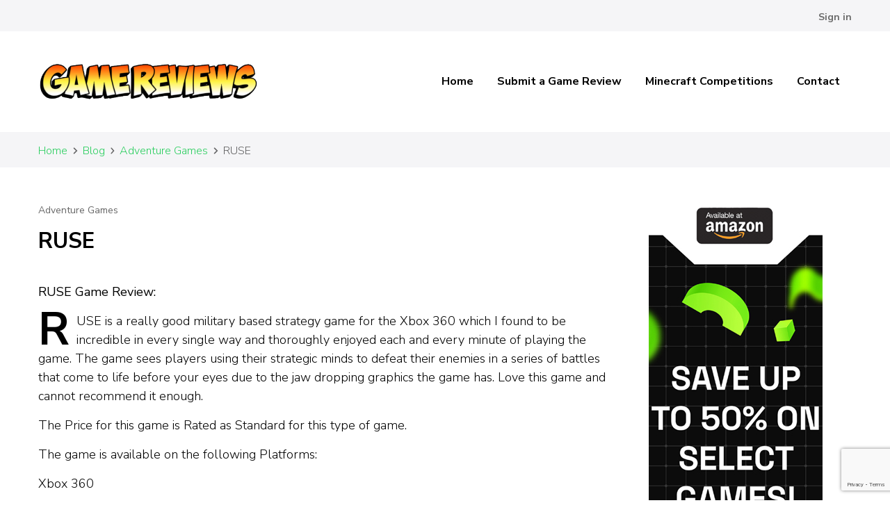

--- FILE ---
content_type: text/html; charset=UTF-8
request_url: http://www.game-reviews.org.uk/ruse/
body_size: 19723
content:
<!DOCTYPE html><html lang="en-GB" prefix="og: https://ogp.me/ns# article: https://ogp.me/ns/article#"><head itemscope itemtype="https://schema.org/WebSite"><meta charset="UTF-8"><meta name="viewport" content="width=device-width, initial-scale=1"><link rel="profile" href="https://gmpg.org/xfn/11"><meta name='robots' content='index, follow, max-image-preview:large, max-snippet:-1, max-video-preview:-1' /><title>RUSE | Game-Reviews.org.uk</title><meta name="description" content="RUSE Game Review: RUSE is a really good military based strategy game for the Xbox 360 which I found to be incredible in every single way and thoroughly" /><link rel="canonical" href="http://www.game-reviews.org.uk/ruse/" /><meta property="og:locale" content="en_GB" /><meta property="og:type" content="article" /><meta property="og:title" content="RUSE | Game-Reviews.org.uk" /><meta property="og:description" content="RUSE Game Review: RUSE is a really good military based strategy game for the Xbox 360 which I found to be incredible in every single way and thoroughly" /><meta property="og:url" content="http://www.game-reviews.org.uk/ruse/" /><meta property="og:site_name" content="Game-Reviews.org.uk" /><meta property="article:publisher" content="https://www.facebook.com/mobilegamereviews/" /><meta property="article:published_time" content="2012-05-02T15:10:07+00:00" /><meta property="article:modified_time" content="2012-05-10T13:14:02+00:00" /><meta property="og:image" content="http://www.game-reviews.org.uk/wp-content/uploads/2012/05/RUSE.jpg" /><meta name="author" content="zoe" /><meta name="twitter:card" content="summary_large_image" /><meta name="twitter:creator" content="@Gamereview007" /><meta name="twitter:site" content="@Gamereview007" /><meta name="twitter:label1" content="Written by" /><meta name="twitter:data1" content="zoe" /><meta name="twitter:label2" content="Estimated reading time" /><meta name="twitter:data2" content="1 minute" /> <script type="application/ld+json" class="yoast-schema-graph">{"@context":"https://schema.org","@graph":[{"@type":"TechArticle","@id":"http://www.game-reviews.org.uk/ruse/#article","isPartOf":{"@id":"http://www.game-reviews.org.uk/ruse/"},"author":{"name":"zoe","@id":"http://www.game-reviews.org.uk/#/schema/person/39e25f4089f56fbb8b169eb2bf522e02"},"headline":"RUSE","datePublished":"2012-05-02T15:10:07+00:00","dateModified":"2012-05-10T13:14:02+00:00","mainEntityOfPage":{"@id":"http://www.game-reviews.org.uk/ruse/"},"wordCount":146,"publisher":{"@id":"http://www.game-reviews.org.uk/#organization"},"image":{"@id":"http://www.game-reviews.org.uk/ruse/#primaryimage"},"thumbnailUrl":"http://www.game-reviews.org.uk/wp-content/uploads/2012/05/RUSE.jpg","articleSection":["Adventure Games"],"inLanguage":"en-GB"},{"@type":["WebPage","ItemPage"],"@id":"http://www.game-reviews.org.uk/ruse/","url":"http://www.game-reviews.org.uk/ruse/","name":"RUSE | Game-Reviews.org.uk","isPartOf":{"@id":"http://www.game-reviews.org.uk/#website"},"primaryImageOfPage":{"@id":"http://www.game-reviews.org.uk/ruse/#primaryimage"},"image":{"@id":"http://www.game-reviews.org.uk/ruse/#primaryimage"},"thumbnailUrl":"http://www.game-reviews.org.uk/wp-content/uploads/2012/05/RUSE.jpg","datePublished":"2012-05-02T15:10:07+00:00","dateModified":"2012-05-10T13:14:02+00:00","description":"RUSE Game Review: RUSE is a really good military based strategy game for the Xbox 360 which I found to be incredible in every single way and thoroughly","breadcrumb":{"@id":"http://www.game-reviews.org.uk/ruse/#breadcrumb"},"inLanguage":"en-GB","potentialAction":[{"@type":"ReadAction","target":["http://www.game-reviews.org.uk/ruse/"]}]},{"@type":"ImageObject","inLanguage":"en-GB","@id":"http://www.game-reviews.org.uk/ruse/#primaryimage","url":"http://www.game-reviews.org.uk/wp-content/uploads/2012/05/RUSE.jpg","contentUrl":"http://www.game-reviews.org.uk/wp-content/uploads/2012/05/RUSE.jpg","width":"400","height":"310","caption":"RUSE"},{"@type":"BreadcrumbList","@id":"http://www.game-reviews.org.uk/ruse/#breadcrumb","itemListElement":[{"@type":"ListItem","position":1,"name":"Home","item":"http://www.game-reviews.org.uk/"},{"@type":"ListItem","position":2,"name":"RUSE"}]},{"@type":"WebSite","@id":"http://www.game-reviews.org.uk/#website","url":"http://www.game-reviews.org.uk/","name":"Game Reviews","description":"","publisher":{"@id":"http://www.game-reviews.org.uk/#organization"},"potentialAction":[{"@type":"SearchAction","target":{"@type":"EntryPoint","urlTemplate":"http://www.game-reviews.org.uk/?s={search_term_string}"},"query-input":{"@type":"PropertyValueSpecification","valueRequired":true,"valueName":"search_term_string"}}],"inLanguage":"en-GB"},{"@type":"Organization","@id":"http://www.game-reviews.org.uk/#organization","name":"Game Reviews","url":"http://www.game-reviews.org.uk/","logo":{"@type":"ImageObject","inLanguage":"en-GB","@id":"http://www.game-reviews.org.uk/#/schema/logo/image/","url":"http://www.game-reviews.org.uk/wp-content/uploads/2019/06/intro_normal.jpg","contentUrl":"http://www.game-reviews.org.uk/wp-content/uploads/2019/06/intro_normal.jpg","width":350,"height":250,"caption":"Game Reviews"},"image":{"@id":"http://www.game-reviews.org.uk/#/schema/logo/image/"},"sameAs":["https://www.facebook.com/mobilegamereviews/","https://x.com/Gamereview007","http://pinterest.com/gamereviews/","https://www.youtube.com/user/newvideogamesreview1","https://twitter.com/Gamereview007"]},{"@type":"Person","@id":"http://www.game-reviews.org.uk/#/schema/person/39e25f4089f56fbb8b169eb2bf522e02","name":"zoe","image":{"@type":"ImageObject","inLanguage":"en-GB","@id":"http://www.game-reviews.org.uk/#/schema/person/image/","url":"https://secure.gravatar.com/avatar/adf3360c09c51cb518f74d92e583512789ddd2fe82fbe3579b997296b9c245c7?s=96&d=mm&r=g","contentUrl":"https://secure.gravatar.com/avatar/adf3360c09c51cb518f74d92e583512789ddd2fe82fbe3579b997296b9c245c7?s=96&d=mm&r=g","caption":"zoe"},"description":"I am the Editor of Game Reviews, an innovative Console game resource. I test and review Playstation, Xbox, PC and Nintendo games.","url":"http://www.game-reviews.org.uk/author/zoe/"}]}</script> <link rel='dns-prefetch' href='//www.googletagmanager.com' /><link rel='dns-prefetch' href='//fonts.googleapis.com' /><link rel="alternate" type="application/rss+xml" title="Game-Reviews.org.uk &raquo; Feed" href="http://www.game-reviews.org.uk/feed/" /><link rel="alternate" type="application/rss+xml" title="Game-Reviews.org.uk &raquo; Comments Feed" href="http://www.game-reviews.org.uk/comments/feed/" /><link rel="alternate" title="oEmbed (JSON)" type="application/json+oembed" href="http://www.game-reviews.org.uk/wp-json/oembed/1.0/embed?url=http%3A%2F%2Fwww.game-reviews.org.uk%2Fruse%2F" /><link rel="alternate" title="oEmbed (XML)" type="text/xml+oembed" href="http://www.game-reviews.org.uk/wp-json/oembed/1.0/embed?url=http%3A%2F%2Fwww.game-reviews.org.uk%2Fruse%2F&#038;format=xml" /><style id='wp-img-auto-sizes-contain-inline-css' type='text/css'>img:is([sizes=auto i],[sizes^="auto," i]){contain-intrinsic-size:3000px 1500px}
/*# sourceURL=wp-img-auto-sizes-contain-inline-css */</style><style id='wp-emoji-styles-inline-css' type='text/css'>img.wp-smiley, img.emoji {
		display: inline !important;
		border: none !important;
		box-shadow: none !important;
		height: 1em !important;
		width: 1em !important;
		margin: 0 0.07em !important;
		vertical-align: -0.1em !important;
		background: none !important;
		padding: 0 !important;
	}
/*# sourceURL=wp-emoji-styles-inline-css */</style><style id='wp-block-library-inline-css' type='text/css'>:root{--wp-block-synced-color:#7a00df;--wp-block-synced-color--rgb:122,0,223;--wp-bound-block-color:var(--wp-block-synced-color);--wp-editor-canvas-background:#ddd;--wp-admin-theme-color:#007cba;--wp-admin-theme-color--rgb:0,124,186;--wp-admin-theme-color-darker-10:#006ba1;--wp-admin-theme-color-darker-10--rgb:0,107,160.5;--wp-admin-theme-color-darker-20:#005a87;--wp-admin-theme-color-darker-20--rgb:0,90,135;--wp-admin-border-width-focus:2px}@media (min-resolution:192dpi){:root{--wp-admin-border-width-focus:1.5px}}.wp-element-button{cursor:pointer}:root .has-very-light-gray-background-color{background-color:#eee}:root .has-very-dark-gray-background-color{background-color:#313131}:root .has-very-light-gray-color{color:#eee}:root .has-very-dark-gray-color{color:#313131}:root .has-vivid-green-cyan-to-vivid-cyan-blue-gradient-background{background:linear-gradient(135deg,#00d084,#0693e3)}:root .has-purple-crush-gradient-background{background:linear-gradient(135deg,#34e2e4,#4721fb 50%,#ab1dfe)}:root .has-hazy-dawn-gradient-background{background:linear-gradient(135deg,#faaca8,#dad0ec)}:root .has-subdued-olive-gradient-background{background:linear-gradient(135deg,#fafae1,#67a671)}:root .has-atomic-cream-gradient-background{background:linear-gradient(135deg,#fdd79a,#004a59)}:root .has-nightshade-gradient-background{background:linear-gradient(135deg,#330968,#31cdcf)}:root .has-midnight-gradient-background{background:linear-gradient(135deg,#020381,#2874fc)}:root{--wp--preset--font-size--normal:16px;--wp--preset--font-size--huge:42px}.has-regular-font-size{font-size:1em}.has-larger-font-size{font-size:2.625em}.has-normal-font-size{font-size:var(--wp--preset--font-size--normal)}.has-huge-font-size{font-size:var(--wp--preset--font-size--huge)}.has-text-align-center{text-align:center}.has-text-align-left{text-align:left}.has-text-align-right{text-align:right}.has-fit-text{white-space:nowrap!important}#end-resizable-editor-section{display:none}.aligncenter{clear:both}.items-justified-left{justify-content:flex-start}.items-justified-center{justify-content:center}.items-justified-right{justify-content:flex-end}.items-justified-space-between{justify-content:space-between}.screen-reader-text{border:0;clip-path:inset(50%);height:1px;margin:-1px;overflow:hidden;padding:0;position:absolute;width:1px;word-wrap:normal!important}.screen-reader-text:focus{background-color:#ddd;clip-path:none;color:#444;display:block;font-size:1em;height:auto;left:5px;line-height:normal;padding:15px 23px 14px;text-decoration:none;top:5px;width:auto;z-index:100000}html :where(.has-border-color){border-style:solid}html :where([style*=border-top-color]){border-top-style:solid}html :where([style*=border-right-color]){border-right-style:solid}html :where([style*=border-bottom-color]){border-bottom-style:solid}html :where([style*=border-left-color]){border-left-style:solid}html :where([style*=border-width]){border-style:solid}html :where([style*=border-top-width]){border-top-style:solid}html :where([style*=border-right-width]){border-right-style:solid}html :where([style*=border-bottom-width]){border-bottom-style:solid}html :where([style*=border-left-width]){border-left-style:solid}html :where(img[class*=wp-image-]){height:auto;max-width:100%}:where(figure){margin:0 0 1em}html :where(.is-position-sticky){--wp-admin--admin-bar--position-offset:var(--wp-admin--admin-bar--height,0px)}@media screen and (max-width:600px){html :where(.is-position-sticky){--wp-admin--admin-bar--position-offset:0px}}

/*# sourceURL=wp-block-library-inline-css */</style><style id='global-styles-inline-css' type='text/css'>:root{--wp--preset--aspect-ratio--square: 1;--wp--preset--aspect-ratio--4-3: 4/3;--wp--preset--aspect-ratio--3-4: 3/4;--wp--preset--aspect-ratio--3-2: 3/2;--wp--preset--aspect-ratio--2-3: 2/3;--wp--preset--aspect-ratio--16-9: 16/9;--wp--preset--aspect-ratio--9-16: 9/16;--wp--preset--color--black: #000000;--wp--preset--color--cyan-bluish-gray: #abb8c3;--wp--preset--color--white: #ffffff;--wp--preset--color--pale-pink: #f78da7;--wp--preset--color--vivid-red: #cf2e2e;--wp--preset--color--luminous-vivid-orange: #ff6900;--wp--preset--color--luminous-vivid-amber: #fcb900;--wp--preset--color--light-green-cyan: #7bdcb5;--wp--preset--color--vivid-green-cyan: #00d084;--wp--preset--color--pale-cyan-blue: #8ed1fc;--wp--preset--color--vivid-cyan-blue: #0693e3;--wp--preset--color--vivid-purple: #9b51e0;--wp--preset--gradient--vivid-cyan-blue-to-vivid-purple: linear-gradient(135deg,rgb(6,147,227) 0%,rgb(155,81,224) 100%);--wp--preset--gradient--light-green-cyan-to-vivid-green-cyan: linear-gradient(135deg,rgb(122,220,180) 0%,rgb(0,208,130) 100%);--wp--preset--gradient--luminous-vivid-amber-to-luminous-vivid-orange: linear-gradient(135deg,rgb(252,185,0) 0%,rgb(255,105,0) 100%);--wp--preset--gradient--luminous-vivid-orange-to-vivid-red: linear-gradient(135deg,rgb(255,105,0) 0%,rgb(207,46,46) 100%);--wp--preset--gradient--very-light-gray-to-cyan-bluish-gray: linear-gradient(135deg,rgb(238,238,238) 0%,rgb(169,184,195) 100%);--wp--preset--gradient--cool-to-warm-spectrum: linear-gradient(135deg,rgb(74,234,220) 0%,rgb(151,120,209) 20%,rgb(207,42,186) 40%,rgb(238,44,130) 60%,rgb(251,105,98) 80%,rgb(254,248,76) 100%);--wp--preset--gradient--blush-light-purple: linear-gradient(135deg,rgb(255,206,236) 0%,rgb(152,150,240) 100%);--wp--preset--gradient--blush-bordeaux: linear-gradient(135deg,rgb(254,205,165) 0%,rgb(254,45,45) 50%,rgb(107,0,62) 100%);--wp--preset--gradient--luminous-dusk: linear-gradient(135deg,rgb(255,203,112) 0%,rgb(199,81,192) 50%,rgb(65,88,208) 100%);--wp--preset--gradient--pale-ocean: linear-gradient(135deg,rgb(255,245,203) 0%,rgb(182,227,212) 50%,rgb(51,167,181) 100%);--wp--preset--gradient--electric-grass: linear-gradient(135deg,rgb(202,248,128) 0%,rgb(113,206,126) 100%);--wp--preset--gradient--midnight: linear-gradient(135deg,rgb(2,3,129) 0%,rgb(40,116,252) 100%);--wp--preset--font-size--small: 13px;--wp--preset--font-size--medium: 20px;--wp--preset--font-size--large: 36px;--wp--preset--font-size--x-large: 42px;--wp--preset--spacing--20: 0.44rem;--wp--preset--spacing--30: 0.67rem;--wp--preset--spacing--40: 1rem;--wp--preset--spacing--50: 1.5rem;--wp--preset--spacing--60: 2.25rem;--wp--preset--spacing--70: 3.38rem;--wp--preset--spacing--80: 5.06rem;--wp--preset--shadow--natural: 6px 6px 9px rgba(0, 0, 0, 0.2);--wp--preset--shadow--deep: 12px 12px 50px rgba(0, 0, 0, 0.4);--wp--preset--shadow--sharp: 6px 6px 0px rgba(0, 0, 0, 0.2);--wp--preset--shadow--outlined: 6px 6px 0px -3px rgb(255, 255, 255), 6px 6px rgb(0, 0, 0);--wp--preset--shadow--crisp: 6px 6px 0px rgb(0, 0, 0);}:where(.is-layout-flex){gap: 0.5em;}:where(.is-layout-grid){gap: 0.5em;}body .is-layout-flex{display: flex;}.is-layout-flex{flex-wrap: wrap;align-items: center;}.is-layout-flex > :is(*, div){margin: 0;}body .is-layout-grid{display: grid;}.is-layout-grid > :is(*, div){margin: 0;}:where(.wp-block-columns.is-layout-flex){gap: 2em;}:where(.wp-block-columns.is-layout-grid){gap: 2em;}:where(.wp-block-post-template.is-layout-flex){gap: 1.25em;}:where(.wp-block-post-template.is-layout-grid){gap: 1.25em;}.has-black-color{color: var(--wp--preset--color--black) !important;}.has-cyan-bluish-gray-color{color: var(--wp--preset--color--cyan-bluish-gray) !important;}.has-white-color{color: var(--wp--preset--color--white) !important;}.has-pale-pink-color{color: var(--wp--preset--color--pale-pink) !important;}.has-vivid-red-color{color: var(--wp--preset--color--vivid-red) !important;}.has-luminous-vivid-orange-color{color: var(--wp--preset--color--luminous-vivid-orange) !important;}.has-luminous-vivid-amber-color{color: var(--wp--preset--color--luminous-vivid-amber) !important;}.has-light-green-cyan-color{color: var(--wp--preset--color--light-green-cyan) !important;}.has-vivid-green-cyan-color{color: var(--wp--preset--color--vivid-green-cyan) !important;}.has-pale-cyan-blue-color{color: var(--wp--preset--color--pale-cyan-blue) !important;}.has-vivid-cyan-blue-color{color: var(--wp--preset--color--vivid-cyan-blue) !important;}.has-vivid-purple-color{color: var(--wp--preset--color--vivid-purple) !important;}.has-black-background-color{background-color: var(--wp--preset--color--black) !important;}.has-cyan-bluish-gray-background-color{background-color: var(--wp--preset--color--cyan-bluish-gray) !important;}.has-white-background-color{background-color: var(--wp--preset--color--white) !important;}.has-pale-pink-background-color{background-color: var(--wp--preset--color--pale-pink) !important;}.has-vivid-red-background-color{background-color: var(--wp--preset--color--vivid-red) !important;}.has-luminous-vivid-orange-background-color{background-color: var(--wp--preset--color--luminous-vivid-orange) !important;}.has-luminous-vivid-amber-background-color{background-color: var(--wp--preset--color--luminous-vivid-amber) !important;}.has-light-green-cyan-background-color{background-color: var(--wp--preset--color--light-green-cyan) !important;}.has-vivid-green-cyan-background-color{background-color: var(--wp--preset--color--vivid-green-cyan) !important;}.has-pale-cyan-blue-background-color{background-color: var(--wp--preset--color--pale-cyan-blue) !important;}.has-vivid-cyan-blue-background-color{background-color: var(--wp--preset--color--vivid-cyan-blue) !important;}.has-vivid-purple-background-color{background-color: var(--wp--preset--color--vivid-purple) !important;}.has-black-border-color{border-color: var(--wp--preset--color--black) !important;}.has-cyan-bluish-gray-border-color{border-color: var(--wp--preset--color--cyan-bluish-gray) !important;}.has-white-border-color{border-color: var(--wp--preset--color--white) !important;}.has-pale-pink-border-color{border-color: var(--wp--preset--color--pale-pink) !important;}.has-vivid-red-border-color{border-color: var(--wp--preset--color--vivid-red) !important;}.has-luminous-vivid-orange-border-color{border-color: var(--wp--preset--color--luminous-vivid-orange) !important;}.has-luminous-vivid-amber-border-color{border-color: var(--wp--preset--color--luminous-vivid-amber) !important;}.has-light-green-cyan-border-color{border-color: var(--wp--preset--color--light-green-cyan) !important;}.has-vivid-green-cyan-border-color{border-color: var(--wp--preset--color--vivid-green-cyan) !important;}.has-pale-cyan-blue-border-color{border-color: var(--wp--preset--color--pale-cyan-blue) !important;}.has-vivid-cyan-blue-border-color{border-color: var(--wp--preset--color--vivid-cyan-blue) !important;}.has-vivid-purple-border-color{border-color: var(--wp--preset--color--vivid-purple) !important;}.has-vivid-cyan-blue-to-vivid-purple-gradient-background{background: var(--wp--preset--gradient--vivid-cyan-blue-to-vivid-purple) !important;}.has-light-green-cyan-to-vivid-green-cyan-gradient-background{background: var(--wp--preset--gradient--light-green-cyan-to-vivid-green-cyan) !important;}.has-luminous-vivid-amber-to-luminous-vivid-orange-gradient-background{background: var(--wp--preset--gradient--luminous-vivid-amber-to-luminous-vivid-orange) !important;}.has-luminous-vivid-orange-to-vivid-red-gradient-background{background: var(--wp--preset--gradient--luminous-vivid-orange-to-vivid-red) !important;}.has-very-light-gray-to-cyan-bluish-gray-gradient-background{background: var(--wp--preset--gradient--very-light-gray-to-cyan-bluish-gray) !important;}.has-cool-to-warm-spectrum-gradient-background{background: var(--wp--preset--gradient--cool-to-warm-spectrum) !important;}.has-blush-light-purple-gradient-background{background: var(--wp--preset--gradient--blush-light-purple) !important;}.has-blush-bordeaux-gradient-background{background: var(--wp--preset--gradient--blush-bordeaux) !important;}.has-luminous-dusk-gradient-background{background: var(--wp--preset--gradient--luminous-dusk) !important;}.has-pale-ocean-gradient-background{background: var(--wp--preset--gradient--pale-ocean) !important;}.has-electric-grass-gradient-background{background: var(--wp--preset--gradient--electric-grass) !important;}.has-midnight-gradient-background{background: var(--wp--preset--gradient--midnight) !important;}.has-small-font-size{font-size: var(--wp--preset--font-size--small) !important;}.has-medium-font-size{font-size: var(--wp--preset--font-size--medium) !important;}.has-large-font-size{font-size: var(--wp--preset--font-size--large) !important;}.has-x-large-font-size{font-size: var(--wp--preset--font-size--x-large) !important;}
/*# sourceURL=global-styles-inline-css */</style><style id='classic-theme-styles-inline-css' type='text/css'>/*! This file is auto-generated */
.wp-block-button__link{color:#fff;background-color:#32373c;border-radius:9999px;box-shadow:none;text-decoration:none;padding:calc(.667em + 2px) calc(1.333em + 2px);font-size:1.125em}.wp-block-file__button{background:#32373c;color:#fff;text-decoration:none}
/*# sourceURL=/wp-includes/css/classic-themes.min.css */</style><link rel='stylesheet' id='contact-form-7-css' href='http://www.game-reviews.org.uk/wp-content/cache/autoptimize/autoptimize_single_64ac31699f5326cb3c76122498b76f66.php' type='text/css' media='all' /><link rel='stylesheet' id='raratheme-companion-css' href='http://www.game-reviews.org.uk/wp-content/plugins/raratheme-companion/public/css/raratheme-companion-public.min.css' type='text/css' media='all' /><link rel='stylesheet' id='animate-css' href='http://www.game-reviews.org.uk/wp-content/themes/jobscout-pro/css/animate.min.css' type='text/css' media='all' /><link rel='stylesheet' id='jobscout-pro-google-fonts-css' href='https://fonts.googleapis.com/css?family=Nunito+Sans%3A200%2C300%2Cregular%2C500%2C600%2C700%2C800%2C900%2C200italic%2C300italic%2Citalic%2C500italic%2C600italic%2C700italic%2C800italic%2C900italic%7CNunito+Sans%3A700%7CParisienne%3Aregular' type='text/css' media='all' /><link rel='stylesheet' id='jobscout-pro-css' href='http://www.game-reviews.org.uk/wp-content/cache/autoptimize/autoptimize_single_719932155fab93ff4a5e9936ec941e9a.php' type='text/css' media='all' /> <script type="text/javascript" src="http://www.game-reviews.org.uk/wp-includes/js/jquery/jquery.min.js" id="jquery-core-js"></script> <script defer type="text/javascript" src="http://www.game-reviews.org.uk/wp-includes/js/jquery/jquery-migrate.min.js" id="jquery-migrate-js"></script> 
 <script defer type="text/javascript" src="https://www.googletagmanager.com/gtag/js?id=GT-WVXCQRTD" id="google_gtagjs-js"></script> <script defer id="google_gtagjs-js-after" src="[data-uri]"></script> <link rel="https://api.w.org/" href="http://www.game-reviews.org.uk/wp-json/" /><link rel="alternate" title="JSON" type="application/json" href="http://www.game-reviews.org.uk/wp-json/wp/v2/posts/1591" /><link rel="EditURI" type="application/rsd+xml" title="RSD" href="http://www.game-reviews.org.uk/xmlrpc.php?rsd" /><link rel='shortlink' href='http://www.game-reviews.org.uk/?p=1591' /> <style id="custom-logo-css" type="text/css">.site-title, .site-description {
				position: absolute;
				clip-path: inset(50%);
			}</style><meta name="generator" content="Site Kit by Google 1.170.0" /><script type="application/ld+json">{
    "@context": "https://schema.org",
    "@type": "Blog",
    "mainEntityOfPage": {
        "@type": "WebPage",
        "@id": "http://www.game-reviews.org.uk/ruse/"
    },
    "headline": "RUSE",
    "datePublished": "2012-05-02T16:10:07+0100",
    "dateModified": "2012-05-10T14:14:02+0100",
    "author": {
        "@type": "Person",
        "name": "zoe"
    },
    "description": "",
    "publisher": {
        "@type": "Organization",
        "name": "Game-Reviews.org.uk",
        "description": "",
        "logo": {
            "@type": "ImageObject",
            "url": "http://www.game-reviews.org.uk/wp-content/uploads/2023/03/cropped-cropped-Game-Reviews-UK-222x60.png",
            "width": 222,
            "height": 60
        }
    }
}</script><meta property="og:title" content="RUSE" /><meta property="og:type" content="article" /><meta property="og:image" content="http://www.game-reviews.org.uk/wp-content/uploads/2012/05/RUSE.jpg" /><meta property="og:url" content="http://www.game-reviews.org.uk/ruse/" /><meta property="og:description" content="RUSE Game Review: RUSE is a really good military based strategy game for the Xbox 360 which I found to be incredible in every single way &hellip; " /><meta property="og:locale" content="en_GB" /><meta property="og:site_name" content="Game-Reviews.org.uk" /><meta name="twitter:card" content="summary_large_image" /><meta property="article:section" content="Adventure Games" /><meta property="article:published_time" content="2012-05-02T16:10:07+01:00" /><meta property="article:modified_time" content="2012-05-10T14:14:02+01:00" /><meta property="article:author" content="http://www.game-reviews.org.uk/author/zoe/" /><link rel="icon" href="http://www.game-reviews.org.uk/wp-content/uploads/2023/03/cropped-android-chrome-512x512-1-32x32.png" sizes="32x32" /><link rel="icon" href="http://www.game-reviews.org.uk/wp-content/uploads/2023/03/cropped-android-chrome-512x512-1-192x192.png" sizes="192x192" /><link rel="apple-touch-icon" href="http://www.game-reviews.org.uk/wp-content/uploads/2023/03/cropped-android-chrome-512x512-1-180x180.png" /><meta name="msapplication-TileImage" content="http://www.game-reviews.org.uk/wp-content/uploads/2023/03/cropped-android-chrome-512x512-1-270x270.png" /><style type='text/css' media='all'>.content-newsletter .blossomthemes-email-newsletter-wrapper.bg-img:after,
    .widget_blossomthemes_email_newsletter_widget .blossomthemes-email-newsletter-wrapper:after{
        background: rgba(42, 206, 94, 0.8);    }
    
    /*Typography*/

    body,
    button,
    input,
    select,
    optgroup,
    textarea{
        font-family : Nunito Sans;
        font-size   : 18px;        
    }
    
        
    .site-branding .site-title{
        font-size   : 120px;
        font-family : Nunito Sans;
        font-weight : 700;
        font-style  : normal;
    }
    
    .site-branding .site-title a{
		color: #2ace5e;
	}
    
    #primary .post .entry-content h1,
    #primary .page .entry-content h1{
        font-family: Nunito Sans;
        font-size: 39px;        
    }
    
    #primary .post .entry-content h2,
    #primary .page .entry-content h2{
        font-family: Nunito Sans;
        font-size: 31px;
    }
    
    #primary .post .entry-content h3,
    #primary .page .entry-content h3{
        font-family: Nunito Sans;
        font-size: 25px;
    }
    
    #primary .post .entry-content h4,
    #primary .page .entry-content h4{
        font-family: Nunito Sans;
        font-size: 20px;
    }
    
    #primary .post .entry-content h5,
    #primary .page .entry-content h5{
        font-family: Nunito Sans;
        font-size: 16px;
    }
    
    #primary .post .entry-content h6,
    #primary .page .entry-content h6{
        font-family: Nunito Sans;
        font-size: 14px;
    }
    
    /*Color Scheme*/
    button,
    input[type="button"],
    input[type="reset"],
    input[type="submit"], 
    a.btn, 
    .navigation.pagination .page-numbers:not(.dots):hover, 
    .navigation.pagination .page-numbers.current:not(.dots), 
    .posts-navigation .nav-links a:hover, 
    #load-posts a.loading, 
    #load-posts a:hover, 
    #load-posts a.disabled, 
    .top-job-section div.job_listings .load_more_jobs, 
    #back-to-top span:hover, 
    .page-template-contact .widget_rtc_contact_social_links .social-networks li a:hover, 
    .single-job .site-main .entry-footer .job-print a:hover, 
    .job-location .job-loc-map a, 
    .job-overview .overview-wrap a.btn + a.btn:hover, 
    .widget_raratheme_companion_cta_widget a.btn-cta, 
    a.btn-readmore, .tagcloud a:hover, 
    .widget_rtc_social_links ul li.rtc-social-icon-wrap a:hover, 
    .site-footer .widget_rtc_social_links ul li.rtc-social-icon-wrap a:hover, 
    .widget_rrtc_description_widget .social-profile li a:hover, 
    .widget_calendar table caption, 
    div.job_listings .load_more_jobs, 
    .header-main .main-navigation .toggle-btn:hover .toggle-bar, 
    .step-block .step-count, 
    .widget_raratheme_companion_cta_widget .text a.btn-cta,
    .widget_raratheme_custom_categories ul li a,
    .widget_raratheme_featured_widget .text-holder .readmore,
    .widget_raratheme_featured_widget .text-holder .readmore,
    #secondary .widget_raratheme_image_text_widget .raratheme-itw-holder li .btn-readmore,
    .widget_raratheme_image_widget .readmore,
    .widget_raratheme_author_bio .readmore,
    .site-footer .widget.widget_raratheme_image_text_widget .raratheme-itw-holder .btn-readmore,
    a.btn-readmore,
    .site-footer .widget.widget_raratheme_author_bio .raratheme-author-bio-holder .text-holder .author-socicons li a:hover, #secondary .widget.widget_raratheme_author_bio .raratheme-author-bio-holder .text-holder .author-socicons li a:hover,
    .site-footer .widget_raratheme_companion_cta_widget .text a.btn-cta, #secondary .widget_raratheme_companion_cta_widget .text a.btn-cta,.site-footer .widget.widget_rtc_contact_social_links .rtc-contact-widget-wrap .social-networks li a:hover, #secondary .widget.widget_rtc_contact_social_links .rtc-contact-widget-wrap .social-networks li a:hover, .site-footer .widget.widget_raratheme_author_bio .raratheme-author-bio-holder .text-holder .author-socicons li a:hover, #secondary .widget.widget_raratheme_author_bio .raratheme-author-bio-holder .text-holder .author-socicons li a:hover,
    .site-footer .widget_raratheme_custom_categories ul li .post-count,
#secondary .widget_raratheme_custom_categories ul li .post-count
   
    {
        background: #2ace5e;
    }

    form.search-form input.search-submit, 
    .blossomthemes-email-newsletter-wrapper form label input[type="checkbox"]:checked + .check-mark {
        background-color: #2ace5e;
    }

    .step-wrap .step-block:after {
        background: rgba(42, 206, 94, 0.1);    }

    button,
    input[type="button"],
    input[type="reset"],
    input[type="submit"], 
    a.btn, 
    .navigation.pagination .page-numbers:not(.dots):hover, 
    .navigation.pagination .page-numbers.current:not(.dots), 
    .posts-navigation .nav-links a:hover, 
    #load-posts a.loading, 
    #load-posts a:hover, 
    #load-posts a.disabled, 
    .top-job-section div.job_listings .load_more_jobs, 
    .single-job_listing .site-main article .entry-header .btn, 
    .single-job .site-content .job-title-wrap .job-type .btn, 
    .widget_raratheme_companion_cta_widget a.btn-cta, 
    .blossomthemes-email-newsletter-wrapper form label input[type="checkbox"]:checked + .check-mark, 
    div.job_listings .load_more_jobs,
    .widget_raratheme_featured_widget .text-holder .readmore,
    .widget_raratheme_image_widget .readmore,
    .widget_raratheme_author_bio .text-holder .readmore,
    .site-footer .widget.widget_raratheme_image_text_widget .raratheme-itw-holder .btn-readmore,
    a.btn-readmore,
    .site-footer .widget_raratheme_author_bio .text-holder .readmore, #secondary .widget_raratheme_author_bio .text-holder .readmore,
    #secondary .widget_raratheme_author_bio .text-holder .readmore
     {
        border-color: #2ace5e;
    }

    div.job_listings .load_more_jobs:hover, 
    div.job_listings .load_more_jobs:focus {
        border-bottom-color: #2ace5e;
    }

    a, button:hover,
    input[type="button"]:hover,
    input[type="reset"]:hover,
    input[type="submit"]:hover, 
    a.btn:hover, 
    .entry-meta > span a:hover, 
    .entry-title a:hover, 
    .widget-area .widget ul li a:hover, 
    .site-footer .widget ul li a:hover, 
    .post-navigation .nav-links a:hover, 
    .comment-body b.fn a:hover, 
    .bypostauthor > .comment-body b.fn, 
    .comment-body .comment-metadata a:hover, 
    .comment-body .reply a.comment-reply-link:hover, 
    .comment-respond .comment-reply-title a:hover, 
    .author-content ul.social-list li a:hover, 
    .site-header .header-t a:hover, 
    .secondary-nav ul li:hover > a, 
    .secondary-nav ul li.current-menu-item > a, 
    .secondary-nav ul li.current_page_item > a, 
    .secondary-nav ul li.current-menu-ancestor > a, 
    .secondary-nav ul li.current_page_ancestor > a, 
    .main-navigation ul li:hover > a, 
    .main-navigation ul li.current-menu-item > a, 
    .main-navigation ul li.current_page_item > a, 
    .main-navigation ul li.current-menu-ancestor > a, 
    .main-navigation ul li.current_page_ancestor > a, 
    .top-job-section .row div.job_listings article .salary-amt .currency, 
    .top-job-section .row div.job_listings article .company-address svg, 
    .top-job-section .row div.job_listings article .entry-meta a:hover,  
    .top-job-section div.job_listings .load_more_jobs:hover, 
    .footer-b a:hover, 
    .page-template-contact .site-main .contact-info ul.contact-list li a:hover, 
    .single .site-main footer.entry-footer a:hover, 
    .single-job_listing .site-main article .entry-header .btn, 
    .single-job .site-content .job-title-wrap .job-type .btn, 
    .single-job .site-content .job-title-wrap .entry-meta > div .currency, 
    .single-job .site-content .job-title-wrap .entry-meta > div .fas, 
    .single-job .site-content .site-main .entry-content ul.job-listing-meta li a:hover, 
    .single-job .additional-posts .article-wrap .job-title-wrap .entry-meta svg, 
    .single-job .additional-posts .article-wrap .job-title-wrap .entry-title a:hover, 
    .job-overview .overview-wrap ul li svg, 
    .job-overview .overview-wrap a.btn + a.btn, 
    .widget_raratheme_companion_cta_widget a.btn-cta:hover, 
    .widget_rara_posts_category_slider_widget .carousel-title .title a:hover, 
    .widget-area .widget ul li .entry-meta > span a:hover, 
    .error404 .error-404 .error-num, 
    .site-main .entry-content div.job_listings div.job_listings article .entry-meta .salary-amt .currency, 
    .site-main .entry-content div.job_listings div.job_listings article .entry-meta .company-address svg, 
    .site-main .entry-content div.job_listings div.job_listings article .entry-meta a:hover, 
    div.job_listings .load_more_jobs:hover, 
    div.job_listings .load_more_jobs:focus, 
    #job-manager-job-dashboard table td a:hover,
    .site-footer .widget_raratheme_featured_widget .widget-featured-holder .text-holder .readmore:hover,
    .site-footer .widget_raratheme_image_widget .raratheme-iw-holder .raratheme-iw-inner-holder .readmore:hover,
    a.btn-readmore:hover,
    #secondary .widget.widget_raratheme_featured_widget .readmore:hover,
    #secondary .widget.widget_raratheme_image_widget .readmore:hover,
    a.btn:hover,
    .site-footer .widget_raratheme_author_bio .text-holder .readmore:hover,
    .site-footer .widget_raratheme_author_bio .text-holder .readmore:hover,
    .widget.widget_raratheme_companion_faqs_widget .raratheme-faq-holder .expand-faq:hover,
    #secondary .widget_raratheme_companion_faqs_widget .expand-faq:hover, .site-footer .widget_raratheme_companion_faqs_widget .expand-faq:hover,
    .site-footer .widget_raratheme_author_bio .text-holder .readmore:hover, #secondary .widget_raratheme_author_bio .text-holder .readmore:hover
     {
        color: #2ace5e;
    }

    a:hover path.fav, 
    .liked .fav {
        fill: #2ace5e;
    }

    .liked .fav, 
    svg .c, a:hover path.fav {
        stroke: #2ace5e;
    }

    .banner-caption .jobscout_job_filters .search_jobs input[type="submit"]:hover {
        background-image: url('data:image/svg+xml; utf-8, <svg xmlns="http://www.w3.org/2000/svg" viewBox="0 0 512 512"><path fill="%232ace5e" d="M508.5 468.9L387.1 347.5c-2.3-2.3-5.3-3.5-8.5-3.5h-13.2c31.5-36.5 50.6-84 50.6-136C416 93.1 322.9 0 208 0S0 93.1 0 208s93.1 208 208 208c52 0 99.5-19.1 136-50.6v13.2c0 3.2 1.3 6.2 3.5 8.5l121.4 121.4c4.7 4.7 12.3 4.7 17 0l22.6-22.6c4.7-4.7 4.7-12.3 0-17zM208 368c-88.4 0-160-71.6-160-160S119.6 48 208 48s160 71.6 160 160-71.6 160-160 160z"></path></svg>');
    }

    .top-job-section div.job_listings .load_more_jobs:hover::before {
        background-image: url('data:image/svg+xml; utf-8, <svg xmlns="http://www.w3.org/2000/svg" viewBox="0 0 448 512"><path fill="%232ace5e" d="M416 208H272V64c0-17.67-14.33-32-32-32h-32c-17.67 0-32 14.33-32 32v144H32c-17.67 0-32 14.33-32 32v32c0 17.67 14.33 32 32 32h144v144c0 17.67 14.33 32 32 32h32c17.67 0 32-14.33 32-32V304h144c17.67 0 32-14.33 32-32v-32c0-17.67-14.33-32-32-32z"></path></svg>');
    }

    .single-job .site-content .site-main .entry-content ul.job-listing-meta li.job-type::before {
        background-image: url('data:image/svg+xml; utf-8, <svg xmlns="http://www.w3.org/2000/svg" viewBox="0 0 512 512"><path fill="%232ace5e" d="M320 336c0 8.84-7.16 16-16 16h-96c-8.84 0-16-7.16-16-16v-48H0v144c0 25.6 22.4 48 48 48h416c25.6 0 48-22.4 48-48V288H320v48zm144-208h-80V80c0-25.6-22.4-48-48-48H176c-25.6 0-48 22.4-48 48v48H48c-25.6 0-48 22.4-48 48v80h512v-80c0-25.6-22.4-48-48-48zm-144 0H192V96h128v32z"></path></svg>');
    }

    .single-job .site-content .site-main .entry-content ul.job-listing-meta li.location::before {
        background-image: url('data:image/svg+xml; utf-8, <svg xmlns="http://www.w3.org/2000/svg" viewBox="0 0 384 512"><path fill="%232ace5e" d="M172.268 501.67C26.97 291.031 0 269.413 0 192 0 85.961 85.961 0 192 0s192 85.961 192 192c0 77.413-26.97 99.031-172.268 309.67-9.535 13.774-29.93 13.773-39.464 0zM192 272c44.183 0 80-35.817 80-80s-35.817-80-80-80-80 35.817-80 80 35.817 80 80 80z"></path></svg>');
    }

    .single-job .site-content .site-main .entry-content ul.job-listing-meta li.date-posted::before {
        background-image: url('data:image/svg+xml; utf-8, <svg xmlns="http://www.w3.org/2000/svg" viewBox="0 0 512 512"><path fill="%232ace5e" d="M256 8C119 8 8 119 8 256s111 248 248 248 248-111 248-248S393 8 256 8zm57.1 350.1L224.9 294c-3.1-2.3-4.9-5.9-4.9-9.7V116c0-6.6 5.4-12 12-12h48c6.6 0 12 5.4 12 12v137.7l63.5 46.2c5.4 3.9 6.5 11.4 2.6 16.8l-28.2 38.8c-3.9 5.3-11.4 6.5-16.8 2.6z"></path></svg>');
        top: 2px;
    }

    .single-job .site-content .site-main .entry-content ul li:before {
        background-image: url('data:image/svg+xml; utf-8, <svg xmlns="http://www.w3.org/2000/svg" viewBox="0 0 512 512"><path fill="%232ace5e" d="M504 256c0 136.967-111.033 248-248 248S8 392.967 8 256 119.033 8 256 8s248 111.033 248 248zM227.314 387.314l184-184c6.248-6.248 6.248-16.379 0-22.627l-22.627-22.627c-6.248-6.249-16.379-6.249-22.628 0L216 308.118l-70.059-70.059c-6.248-6.248-16.379-6.248-22.628 0l-22.627 22.627c-6.248 6.248-6.248 16.379 0 22.627l104 104c6.249 6.249 16.379 6.249 22.628.001z"></path></svg>');
    }
    .footer-t{
        background: #111111;
    }

    @media screen and (max-width: 1024px) {
        .responsive-nav .close-btn:hover .bar, 
        .responsive-nav .right-block a.btn-link:hover {
            background: #2ace5e;
        }

        .responsive-nav .secondary-nav ul li:hover > a, 
        .responsive-nav .secondary-nav ul li.current-menu-item > a, 
        .responsive-nav .secondary-nav ul li.current_page_item > a, 
        .responsive-nav .secondary-nav ul li.current-menu-ancestor > a, 
        .responsive-nav .secondary-nav ul li.current_page_ancestor > a {
            color: #2ace5e;
        }
    }

    @media screen and (max-width: 767px) {
        .single .author-content ul.social-list li a:hover {
            color: #2ace5e;
        }
    }</style></head><body class="wp-singular post-template-default single single-post postid-1591 single-format-standard wp-custom-logo wp-theme-jobscout-pro rightsidebar" itemscope itemtype="https://schema.org/WebPage"><div class="responsive-nav"><div class="nav-top"><div class="site-branding" itemscope itemtype="https://schema.org/Organization"><div class="site-logo"><a href="http://www.game-reviews.org.uk/" class="custom-logo-link" rel="home"><img width="547" height="148" src="http://www.game-reviews.org.uk/wp-content/uploads/2023/03/cropped-cropped-Game-Reviews-UK.png" class="custom-logo" alt="Game-Reviews.org.uk" decoding="async" srcset="http://www.game-reviews.org.uk/wp-content/uploads/2023/03/cropped-cropped-Game-Reviews-UK.png 547w, http://www.game-reviews.org.uk/wp-content/uploads/2023/03/cropped-cropped-Game-Reviews-UK-300x81.png 300w, http://www.game-reviews.org.uk/wp-content/uploads/2023/03/cropped-cropped-Game-Reviews-UK-222x60.png 222w" sizes="(max-width: 547px) 100vw, 547px" /></a></div><div class="site-title-wrap"><p class="site-title" itemprop="name"><a href="http://www.game-reviews.org.uk/" rel="home" itemprop="url">Game-Reviews.org.uk</a></p></div></div><div class="close-btn"> <span class="bar"></span> <span class="bar"></span></div></div><div class="right-block"><a class="btn-link" href="http://www.game-reviews.org.uk/wp-login.php?redirect_to=http%3A%2F%2Fwww.game-reviews.org.uk">Sign in</a></div><nav class="secondary-nav"></nav><nav id="site-navigation" class="main-navigation" role="navigation"><ul id="primary-menu" class="nav-menu"><li id="menu-item-3165" class="menu-item menu-item-type-custom menu-item-object-custom menu-item-home menu-item-3165"><a href="http://www.game-reviews.org.uk/">Home</a></li><li id="menu-item-3169" class="menu-item menu-item-type-post_type menu-item-object-page menu-item-3169"><a href="http://www.game-reviews.org.uk/submit-a-game-review/">Submit a Game Review</a></li><li id="menu-item-8767" class="menu-item menu-item-type-post_type menu-item-object-page menu-item-8767"><a href="http://www.game-reviews.org.uk/game-news/minecraft-competitions/">Minecraft Competitions</a></li><li id="menu-item-13661" class="menu-item menu-item-type-post_type menu-item-object-page menu-item-13661"><a href="http://www.game-reviews.org.uk/contact/">Contact</a></li></ul></nav></div><div id="page" class="site"><header id="masthead" class="site-header header-one sticky-header" itemscope itemtype="https://schema.org/WPHeader"><div class="header-t"><div class="container"><div class="left-block"><nav class="secondary-nav"></nav></div><div class="right-block"> <a class="btn-link" href="http://www.game-reviews.org.uk/wp-login.php?redirect_to=http%3A%2F%2Fwww.game-reviews.org.uk">Sign in</a></div></div></div><div class="sticky-blank"></div><div class="header-main"><div class="container"><div class="site-branding" itemscope itemtype="https://schema.org/Organization"><div class="site-logo"><a href="http://www.game-reviews.org.uk/" class="custom-logo-link" rel="home"><img width="547" height="148" src="http://www.game-reviews.org.uk/wp-content/uploads/2023/03/cropped-cropped-Game-Reviews-UK.png" class="custom-logo" alt="Game-Reviews.org.uk" decoding="async" srcset="http://www.game-reviews.org.uk/wp-content/uploads/2023/03/cropped-cropped-Game-Reviews-UK.png 547w, http://www.game-reviews.org.uk/wp-content/uploads/2023/03/cropped-cropped-Game-Reviews-UK-300x81.png 300w, http://www.game-reviews.org.uk/wp-content/uploads/2023/03/cropped-cropped-Game-Reviews-UK-222x60.png 222w" sizes="(max-width: 547px) 100vw, 547px" /></a></div><div class="site-title-wrap"><p class="site-title" itemprop="name"><a href="http://www.game-reviews.org.uk/" rel="home" itemprop="url">Game-Reviews.org.uk</a></p></div></div><div class="menu-wrap"><nav id="site-navigation" class="main-navigation" role="navigation" itemscope itemtype="https://schema.org/SiteNavigationElement"> <button class="toggle-btn"> <span class="toggle-bar"></span> <span class="toggle-bar"></span> <span class="toggle-bar"></span> </button><ul id="primary-menu" class="nav-menu"><li class="menu-item menu-item-type-custom menu-item-object-custom menu-item-home menu-item-3165"><a href="http://www.game-reviews.org.uk/">Home</a></li><li class="menu-item menu-item-type-post_type menu-item-object-page menu-item-3169"><a href="http://www.game-reviews.org.uk/submit-a-game-review/">Submit a Game Review</a></li><li class="menu-item menu-item-type-post_type menu-item-object-page menu-item-8767"><a href="http://www.game-reviews.org.uk/game-news/minecraft-competitions/">Minecraft Competitions</a></li><li class="menu-item menu-item-type-post_type menu-item-object-page menu-item-13661"><a href="http://www.game-reviews.org.uk/contact/">Contact</a></li></ul></nav></div></div></div></header><section class="breadcrumb-wrap"><div class="container"><div id="crumbs" itemscope itemtype="https://schema.org/BreadcrumbList"> <span itemprop="itemListElement" itemscope itemtype="https://schema.org/ListItem"> <a href="http://www.game-reviews.org.uk" itemprop="item"><span itemprop="name">Home</span></a><meta itemprop="position" content="1" /><span class="separator"><i class="fas fa-angle-right"></i></span></span><span itemprop="itemListElement" itemscope itemtype="https://schema.org/ListItem"><a href="http://www.game-reviews.org.uk/blog/" itemprop="item"><span itemprop="name">Blog</span></a><meta itemprop="position" content="2" /><span class="separator"><i class="fas fa-angle-right"></i></span></span><span itemprop="itemListElement" itemscope itemtype="https://schema.org/ListItem"><a itemprop="item" href="http://www.game-reviews.org.uk/category/adventure-games/"><span itemprop="name">Adventure Games</span></a><meta itemprop="position" content="3" /><span class="separator"><i class="fas fa-angle-right"></i></span></span><span class="current" itemprop="itemListElement" itemscope itemtype="https://schema.org/ListItem"><a itemprop="item" href="http://www.game-reviews.org.uk/ruse/"><span itemprop="name">RUSE</span></a><meta itemprop="position" content="4" /></span></div></div></section><div id="content" class="site-content"><div class="container"><div id="primary" class="content-area"><main id="main" class="site-main"><article id="post-1591" class="post-1591 post type-post status-publish format-standard hentry category-adventure-games"><header class="entry-header"><div class="entry-meta"><span class="category" itemprop="about"><a href="http://www.game-reviews.org.uk/category/adventure-games/" rel="category tag">Adventure Games</a></span></div><h1 class="entry-title">RUSE</h1></header><div class="entry-content" itemprop="text"><p><strong>RUSE Game Review:</strong></p><p>RUSE is a really good military based strategy game for the Xbox 360 which I found to be incredible in every single way and thoroughly enjoyed each and every minute of playing the game. The game sees players using their strategic minds to defeat their enemies in a series of battles that come to life before your eyes due to the jaw dropping graphics the game has. Love this game and cannot recommend it enough.</p><p>The Price for this game is Rated as Standard for this type of game.</p><p>The game is available on the following Platforms:</p><p>Xbox 360</p><p>We have also compiled a Review System for this, of which RUSE is Rated as Five Stars, the highest possible score available from the Game Review Team.</p><p><img decoding="async" class="alignnone size-full wp-image-1592" title="RUSE" src="[data-uri]" data-layzr="http://www.game-reviews.org.uk/wp-content/uploads/2012/05/RUSE.jpg" alt="RUSE" width="400" height="310" /></p><p>The Website address for Ubisoft is: <a href="http://www.ubi.com/uk/">http://www.ubi.com/uk/</a></p><p>The Website address for RUSE is: <a title="RUSE" href="http://ruse.us.ubi.com/">RUSE</a></p></div><footer class="entry-footer"><div class="job-share"> <span>Share on</span><ul class="social-list"><li><a href="https://www.facebook.com/sharer/sharer.php?u=http://www.game-reviews.org.uk/ruse/" rel="nofollow noopener" target="_blank"><i class="fab fa-facebook-f" aria-hidden="true"></i></a></li><li><a href="https://twitter.com/intent/tweet?text=RUSE&nbsp;http://www.game-reviews.org.uk/ruse/" rel="nofollow noopener" target="_blank"><i class="fab fa-twitter" aria-hidden="true"></i></a></li><li><a href="https://www.linkedin.com/shareArticle?mini=true&#038;url=http://www.game-reviews.org.uk/ruse/&#038;title=RUSE" rel="nofollow noopener" target="_blank"><i class="fab fa-linkedin-in" aria-hidden="true"></i></a></li></ul></div><div class="entry-footer-right"><div class="jbp_single_ajax_like" id="singlelike-1591"><span class="favourite single-like like"><a href="javascript:void(0);"><svg xmlns="http://www.w3.org/2000/svg" viewBox="0 0 16.538 14.421"><defs><style>.fav{fill:none;stroke:#000;stroke-width:1.3px;opacity:0.6;}</style></defs><path class="fav" d="M9.684,6.409A4.191,4.191,0,0,0,6.136,4.083c-2.684,0-4.094,2.274-4.094,4.548,0,3.776,7.642,8.46,7.642,8.46s7.6-4.64,7.6-8.46c0-2.32-1.455-4.548-4.048-4.548A3.951,3.951,0,0,0,9.684,6.409Z" transform="translate(-1.392 -3.433)"/></svg></a>0&nbsp;Likes</span></div></div></footer></article></main><div class="author-bio"><h3 class="title">About Author</h3><div class="author-bio-inner"><figure class="author-img"><img alt='' src='https://secure.gravatar.com/avatar/adf3360c09c51cb518f74d92e583512789ddd2fe82fbe3579b997296b9c245c7?s=100&#038;d=mm&#038;r=g' srcset='https://secure.gravatar.com/avatar/adf3360c09c51cb518f74d92e583512789ddd2fe82fbe3579b997296b9c245c7?s=200&#038;d=mm&#038;r=g 2x' class='avatar avatar-100 photo' height='100' width='100' loading='lazy' decoding='async'/></figure><div class="author-content"><div class="author-info"><p>I am the Editor of Game Reviews, an innovative Console game resource. I test and review Playstation, Xbox, PC and Nintendo games.</p></div><div class="author-sign">zoe</div><ul class="social-list"></ul></div></div></div><div class="additional-posts"><h2 class="section-title">Related Game Reviews</h2><div class="article-wrap"><article class="post"><figure class="post-thumbnail"><a href="http://www.game-reviews.org.uk/afro-samurai/"><div class="svg-holder"> <svg class="fallback-svg" viewBox="0 0 600 450" preserveAspectRatio="none"> <rect width="600" height="450" style="fill:#f0f0f0;"></rect> </svg></div> </a></figure><header class="entry-header"><div class="entry-meta"><span class="byline" itemprop="author" itemscope itemtype="https://schema.org/Person"><span itemprop="name"><a class="url fn n" href="http://www.game-reviews.org.uk/author/zoe/" itemprop="url">zoe</a></span></span><span class="posted-on"><a href="http://www.game-reviews.org.uk/afro-samurai/" rel="bookmark"><time class="updated published"><time class="entry-date published updated" datetime="2012-04-23T13:11:04+01:00" itemprop="datePublished">April 23, 2012</time><time class="updated" datetime="2012-04-23T13:11:04+01:00" itemprop="dateModified">April 23, 2012</time></time></a></span></div><h3 class="entry-title"><a href="http://www.game-reviews.org.uk/afro-samurai/" rel="bookmark">Afro Samurai</a></h3></header></article><article class="post"><figure class="post-thumbnail"><a href="http://www.game-reviews.org.uk/rainbow-6-patriots/"><div class="svg-holder"> <svg class="fallback-svg" viewBox="0 0 600 450" preserveAspectRatio="none"> <rect width="600" height="450" style="fill:#f0f0f0;"></rect> </svg></div> </a></figure><header class="entry-header"><div class="entry-meta"><span class="byline" itemprop="author" itemscope itemtype="https://schema.org/Person"><span itemprop="name"><a class="url fn n" href="http://www.game-reviews.org.uk/author/zoe/" itemprop="url">zoe</a></span></span><span class="posted-on"><a href="http://www.game-reviews.org.uk/rainbow-6-patriots/" rel="bookmark"><time class="updated published"><time class="entry-date published updated" datetime="2012-05-10T14:32:15+01:00" itemprop="dateModified">May 10, 2012</time><time class="updated" datetime="2012-05-02T12:44:38+01:00" itemprop="datePublished">May 2, 2012</time></time></a></span></div><h3 class="entry-title"><a href="http://www.game-reviews.org.uk/rainbow-6-patriots/" rel="bookmark">Rainbow 6 Patriots</a></h3></header></article><article class="post"><figure class="post-thumbnail"><a href="http://www.game-reviews.org.uk/battlefield-3/"><div class="svg-holder"> <svg class="fallback-svg" viewBox="0 0 600 450" preserveAspectRatio="none"> <rect width="600" height="450" style="fill:#f0f0f0;"></rect> </svg></div> </a></figure><header class="entry-header"><div class="entry-meta"><span class="byline" itemprop="author" itemscope itemtype="https://schema.org/Person"><span itemprop="name"><a class="url fn n" href="http://www.game-reviews.org.uk/author/zoe/" itemprop="url">zoe</a></span></span><span class="posted-on"><a href="http://www.game-reviews.org.uk/battlefield-3/" rel="bookmark"><time class="updated published"><time class="entry-date published updated" datetime="2012-04-18T09:27:22+01:00" itemprop="datePublished">April 18, 2012</time><time class="updated" datetime="2012-04-18T09:27:22+01:00" itemprop="dateModified">April 18, 2012</time></time></a></span></div><h3 class="entry-title"><a href="http://www.game-reviews.org.uk/battlefield-3/" rel="bookmark">Battlefield 3</a></h3></header></article><article class="post"><figure class="post-thumbnail"><a href="http://www.game-reviews.org.uk/everquest-2/"><div class="svg-holder"> <svg class="fallback-svg" viewBox="0 0 600 450" preserveAspectRatio="none"> <rect width="600" height="450" style="fill:#f0f0f0;"></rect> </svg></div> </a></figure><header class="entry-header"><div class="entry-meta"><span class="byline" itemprop="author" itemscope itemtype="https://schema.org/Person"><span itemprop="name"><a class="url fn n" href="http://www.game-reviews.org.uk/author/zoe/" itemprop="url">zoe</a></span></span><span class="posted-on"><a href="http://www.game-reviews.org.uk/everquest-2/" rel="bookmark"><time class="updated published"><time class="entry-date published updated" datetime="2012-05-10T13:48:25+01:00" itemprop="dateModified">May 10, 2012</time><time class="updated" datetime="2012-05-03T12:47:14+01:00" itemprop="datePublished">May 3, 2012</time></time></a></span></div><h3 class="entry-title"><a href="http://www.game-reviews.org.uk/everquest-2/" rel="bookmark">Everquest 2</a></h3></header></article><article class="post"><figure class="post-thumbnail"><a href="http://www.game-reviews.org.uk/alpha-protocol/"><div class="svg-holder"> <svg class="fallback-svg" viewBox="0 0 600 450" preserveAspectRatio="none"> <rect width="600" height="450" style="fill:#f0f0f0;"></rect> </svg></div> </a></figure><header class="entry-header"><div class="entry-meta"><span class="byline" itemprop="author" itemscope itemtype="https://schema.org/Person"><span itemprop="name"><a class="url fn n" href="http://www.game-reviews.org.uk/author/zoe/" itemprop="url">zoe</a></span></span><span class="posted-on"><a href="http://www.game-reviews.org.uk/alpha-protocol/" rel="bookmark"><time class="updated published"><time class="entry-date published updated" datetime="2021-06-11T12:31:23+01:00" itemprop="dateModified">June 11, 2021</time><time class="updated" datetime="2012-04-25T13:32:59+01:00" itemprop="datePublished">April 25, 2012</time></time></a></span></div><h3 class="entry-title"><a href="http://www.game-reviews.org.uk/alpha-protocol/" rel="bookmark">Alpha Protocol</a></h3></header></article><article class="post"><figure class="post-thumbnail"><a href="http://www.game-reviews.org.uk/combat-of-giants-dragons/"><div class="svg-holder"> <svg class="fallback-svg" viewBox="0 0 600 450" preserveAspectRatio="none"> <rect width="600" height="450" style="fill:#f0f0f0;"></rect> </svg></div> </a></figure><header class="entry-header"><div class="entry-meta"><span class="byline" itemprop="author" itemscope itemtype="https://schema.org/Person"><span itemprop="name"><a class="url fn n" href="http://www.game-reviews.org.uk/author/zoe/" itemprop="url">zoe</a></span></span><span class="posted-on"><a href="http://www.game-reviews.org.uk/combat-of-giants-dragons/" rel="bookmark"><time class="updated published"><time class="entry-date published updated" datetime="2012-05-10T13:17:25+01:00" itemprop="dateModified">May 10, 2012</time><time class="updated" datetime="2012-05-03T15:04:52+01:00" itemprop="datePublished">May 3, 2012</time></time></a></span></div><h3 class="entry-title"><a href="http://www.game-reviews.org.uk/combat-of-giants-dragons/" rel="bookmark">Combat of Giants Dragons</a></h3></header></article></div></div></div><aside id="secondary" class="widget-area" role="complementary" itemscope itemtype="https://schema.org/WPSideBar"><section id="media_image-3" class="widget widget_media_image"><a href="https://www.amazon.co.uk/PC-Video-Games-Consoles-Accessories/b/?ie=UTF8&#038;node=300703&#038;ref_=topnav_storetab_vg_h_&#038;tag=booksupp-21"><img width="250" height="523" src="[data-uri]" class="image wp-image-13775  attachment-full size-full" alt="" style="max-width: 100%; height: auto;" decoding="async" loading="lazy" srcset="" sizes="auto, (max-width: 250px) 100vw, 250px" data-layzr="http://www.game-reviews.org.uk/wp-content/uploads/2025/04/games-250w.jpg" data-layzr-srcset="http://www.game-reviews.org.uk/wp-content/uploads/2025/04/games-250w.jpg 250w, http://www.game-reviews.org.uk/wp-content/uploads/2025/04/games-250w-143x300.jpg 143w, http://www.game-reviews.org.uk/wp-content/uploads/2025/04/games-250w-29x60.jpg 29w" /></a></section><section id="media_image-4" class="widget widget_media_image"><img width="208" height="75" src="[data-uri]" class="image wp-image-13776  attachment-full size-full" alt="" style="max-width: 100%; height: auto;" decoding="async" loading="lazy" srcset="" sizes="auto, (max-width: 208px) 100vw, 208px" data-layzr="http://www.game-reviews.org.uk/wp-content/uploads/2025/04/Amazon-Disclaimer.jpg" data-layzr-srcset="http://www.game-reviews.org.uk/wp-content/uploads/2025/04/Amazon-Disclaimer.jpg 208w, http://www.game-reviews.org.uk/wp-content/uploads/2025/04/Amazon-Disclaimer-166x60.jpg 166w" /></section><section id="media_image-5" class="widget widget_media_image"><a href="https://www.amazon.co.uk/PC-Video-Games-Consoles-Accessories/b/?ie=UTF8&#038;node=300703&#038;ref_=topnav_storetab_vg_h_&#038;tag=booksupp-21"><img width="300" height="161" src="[data-uri]" class="image wp-image-13777  attachment-medium size-medium" alt="" style="max-width: 100%; height: auto;" decoding="async" loading="lazy" srcset="" sizes="auto, (max-width: 300px) 100vw, 300px" data-layzr="http://www.game-reviews.org.uk/wp-content/uploads/2025/04/amazon-2-300x161.png" data-layzr-srcset="http://www.game-reviews.org.uk/wp-content/uploads/2025/04/amazon-2-300x161.png 300w, http://www.game-reviews.org.uk/wp-content/uploads/2025/04/amazon-2-768x411.png 768w, http://www.game-reviews.org.uk/wp-content/uploads/2025/04/amazon-2-112x60.png 112w, http://www.game-reviews.org.uk/wp-content/uploads/2025/04/amazon-2.png 838w" /></a></section><section id="categories-2" class="widget widget_categories"><h2 class="widget-title" itemprop="name">Game Types</h2><form action="http://www.game-reviews.org.uk" method="get"><label class="screen-reader-text" for="cat">Game Types</label><select  name='cat' id='cat' class='postform'><option value='-1'>Select Category</option><option class="level-0" value="5">Adventure Games</option><option class="level-0" value="28">American Football</option><option class="level-0" value="12">Basketball Games</option><option class="level-0" value="6">Boxing Games</option><option class="level-0" value="7">Cricket Games</option><option class="level-0" value="4">Driving Games</option><option class="level-0" value="19">Educational Games</option><option class="level-0" value="11">Fitness Games</option><option class="level-0" value="3">Football Games</option><option class="level-0" value="32">Gaming Events</option><option class="level-0" value="8">Golf Games</option><option class="level-0" value="9">Hockey Games</option><option class="level-0" value="26">Musical Games</option><option class="level-0" value="18">New Game Releases</option><option class="level-0" value="47">News &amp; updates</option><option class="level-0" value="14">Olympic Games</option><option class="level-0" value="13">Other Games</option><option class="level-0" value="20">Puzzle Games</option><option class="level-0" value="25">Role Play Games</option><option class="level-0" value="24">Sci Fi Games</option><option class="level-0" value="23">Shooting Game</option><option class="level-0" value="21">Simulation Games</option><option class="level-0" value="33">Slot Games</option><option class="level-0" value="27">Strategy Games</option><option class="level-0" value="22">Television Games</option><option class="level-0" value="10">Wrestling Games</option> </select></form><script defer src="[data-uri]"></script> </section><section id="recent-posts-1" class="widget widget_recent_entries"><h2 class="widget-title" itemprop="name">Latest Game Reviews</h2><ul><li> <a href="http://www.game-reviews.org.uk/builder-simulator/">Builder Simulator</a></li><li> <a href="http://www.game-reviews.org.uk/cloud-gaming-platform-nware-launches-web-browser-access/">Cloud Gaming Platform Nware launches web browser access</a></li><li> <a href="http://www.game-reviews.org.uk/the-top-premier-league-strikers-of-all-time/">The Top Premier League Strikers of all time</a></li><li> <a href="http://www.game-reviews.org.uk/how-to-make-a-digital-game/">How to make a Digital Game</a></li><li> <a href="http://www.game-reviews.org.uk/the-best-10-premier-league-midfielders-this-season/">The Best 10 Premier League Midfielders This Season</a></li><li> <a href="http://www.game-reviews.org.uk/corruptor-by-realm-studios/">Corruptor &#8211; By Realm Studios</a></li></ul></section></aside></div></div><footer id="colophon" class="site-footer" itemscope itemtype="https://schema.org/WPFooter"><div class="footer-b"><div class="container"><div class="copyright"> <span class="copyright-text"><a href="https://www.football24-7.org/" title="Football 24-7"><img src="http://www.game-reviews.org.uk/wp-content/uploads/2024/11/Football24-7.jpg" alt="Football 24-7 - Football News" class="wp-image-13771" /></a></figure> <br /> © 2024 - 2025 <a href="http://www.game-reviews.org.uk/">Game Reviews</a> <br> <a href="https://transparencyreport.google.com/safe-browsing/search?url=www.game-reviews.org.uk">Google Verified as a Safe Website <br> </a> <a href="http://www.game-reviews.org.uk/sitemap/">Sitemap</a></span></div></span></div></div></div></footer><div id="back-to-top"> <span><i class="fas fa-long-arrow-alt-up"></i></span></div></div> <script type="speculationrules">{"prefetch":[{"source":"document","where":{"and":[{"href_matches":"/*"},{"not":{"href_matches":["/wp-*.php","/wp-admin/*","/wp-content/uploads/*","/wp-content/*","/wp-content/plugins/*","/wp-content/themes/jobscout-pro/*","/*\\?(.+)"]}},{"not":{"selector_matches":"a[rel~=\"nofollow\"]"}},{"not":{"selector_matches":".no-prefetch, .no-prefetch a"}}]},"eagerness":"conservative"}]}</script> <script type="text/javascript" src="http://www.game-reviews.org.uk/wp-includes/js/dist/hooks.min.js" id="wp-hooks-js"></script> <script type="text/javascript" src="http://www.game-reviews.org.uk/wp-includes/js/dist/i18n.min.js" id="wp-i18n-js"></script> <script defer id="wp-i18n-js-after" src="[data-uri]"></script> <script defer type="text/javascript" src="http://www.game-reviews.org.uk/wp-content/cache/autoptimize/autoptimize_single_96e7dc3f0e8559e4a3f3ca40b17ab9c3.php" id="swv-js"></script> <script defer id="contact-form-7-js-before" src="[data-uri]"></script> <script defer type="text/javascript" src="http://www.game-reviews.org.uk/wp-content/cache/autoptimize/autoptimize_single_2912c657d0592cc532dff73d0d2ce7bb.php" id="contact-form-7-js"></script> <script defer type="text/javascript" src="http://www.game-reviews.org.uk/wp-content/plugins/raratheme-companion/public/js/isotope.pkgd.min.js" id="isotope-pkgd-js"></script> <script defer type="text/javascript" src="http://www.game-reviews.org.uk/wp-includes/js/imagesloaded.min.js" id="imagesloaded-js"></script> <script defer type="text/javascript" src="http://www.game-reviews.org.uk/wp-includes/js/masonry.min.js" id="masonry-js"></script> <script defer type="text/javascript" src="http://www.game-reviews.org.uk/wp-content/plugins/raratheme-companion/public/js/raratheme-companion-public.min.js" id="raratheme-companion-js"></script> <script defer type="text/javascript" src="http://www.game-reviews.org.uk/wp-content/plugins/raratheme-companion/public/js/fontawesome/all.min.js" id="all-js"></script> <script defer type="text/javascript" src="http://www.game-reviews.org.uk/wp-content/plugins/raratheme-companion/public/js/fontawesome/v4-shims.min.js" id="v4-shims-js"></script> <script type="text/javascript" defer="defer" src="http://www.game-reviews.org.uk/wp-content/themes/jobscout-pro/js/layzr.min.js" id="layzr-js"></script> <script type="text/javascript" defer="defer" src="http://www.game-reviews.org.uk/wp-content/themes/jobscout-pro/js/sticky-kit.min.js" id="sticky-kit-js"></script> <script defer id="jobscout-pro-js-extra" src="[data-uri]"></script> <script defer type="text/javascript" src="http://www.game-reviews.org.uk/wp-content/themes/jobscout-pro/js/custom.min.js" id="jobscout-pro-js"></script> <script defer id="jobscout-pro-ajax-js-extra" src="[data-uri]"></script> <script type="text/javascript" defer="defer" src="http://www.game-reviews.org.uk/wp-content/themes/jobscout-pro/js/ajax.min.js" id="jobscout-pro-ajax-js"></script> <script defer type="text/javascript" src="https://www.google.com/recaptcha/api.js?render=6LcjmhAqAAAAAExCurRpNJ9c5LxS-i9dDuQ2vpMv&amp;ver=3.0" id="google-recaptcha-js"></script> <script type="text/javascript" src="http://www.game-reviews.org.uk/wp-includes/js/dist/vendor/wp-polyfill.min.js" id="wp-polyfill-js"></script> <script defer id="wpcf7-recaptcha-js-before" src="[data-uri]"></script> <script defer type="text/javascript" src="http://www.game-reviews.org.uk/wp-content/cache/autoptimize/autoptimize_single_ec0187677793456f98473f49d9e9b95f.php" id="wpcf7-recaptcha-js"></script> <script type="text/javascript" src="http://www.game-reviews.org.uk/wp-content/cache/autoptimize/autoptimize_single_af5f2224f9be166297b8754f98622c4d.php" id="googlesitekit-events-provider-contact-form-7-js" defer></script> <script id="wp-emoji-settings" type="application/json">{"baseUrl":"https://s.w.org/images/core/emoji/17.0.2/72x72/","ext":".png","svgUrl":"https://s.w.org/images/core/emoji/17.0.2/svg/","svgExt":".svg","source":{"concatemoji":"http://www.game-reviews.org.uk/wp-includes/js/wp-emoji-release.min.js"}}</script> <script type="module">/*! This file is auto-generated */
const a=JSON.parse(document.getElementById("wp-emoji-settings").textContent),o=(window._wpemojiSettings=a,"wpEmojiSettingsSupports"),s=["flag","emoji"];function i(e){try{var t={supportTests:e,timestamp:(new Date).valueOf()};sessionStorage.setItem(o,JSON.stringify(t))}catch(e){}}function c(e,t,n){e.clearRect(0,0,e.canvas.width,e.canvas.height),e.fillText(t,0,0);t=new Uint32Array(e.getImageData(0,0,e.canvas.width,e.canvas.height).data);e.clearRect(0,0,e.canvas.width,e.canvas.height),e.fillText(n,0,0);const a=new Uint32Array(e.getImageData(0,0,e.canvas.width,e.canvas.height).data);return t.every((e,t)=>e===a[t])}function p(e,t){e.clearRect(0,0,e.canvas.width,e.canvas.height),e.fillText(t,0,0);var n=e.getImageData(16,16,1,1);for(let e=0;e<n.data.length;e++)if(0!==n.data[e])return!1;return!0}function u(e,t,n,a){switch(t){case"flag":return n(e,"\ud83c\udff3\ufe0f\u200d\u26a7\ufe0f","\ud83c\udff3\ufe0f\u200b\u26a7\ufe0f")?!1:!n(e,"\ud83c\udde8\ud83c\uddf6","\ud83c\udde8\u200b\ud83c\uddf6")&&!n(e,"\ud83c\udff4\udb40\udc67\udb40\udc62\udb40\udc65\udb40\udc6e\udb40\udc67\udb40\udc7f","\ud83c\udff4\u200b\udb40\udc67\u200b\udb40\udc62\u200b\udb40\udc65\u200b\udb40\udc6e\u200b\udb40\udc67\u200b\udb40\udc7f");case"emoji":return!a(e,"\ud83e\u1fac8")}return!1}function f(e,t,n,a){let r;const o=(r="undefined"!=typeof WorkerGlobalScope&&self instanceof WorkerGlobalScope?new OffscreenCanvas(300,150):document.createElement("canvas")).getContext("2d",{willReadFrequently:!0}),s=(o.textBaseline="top",o.font="600 32px Arial",{});return e.forEach(e=>{s[e]=t(o,e,n,a)}),s}function r(e){var t=document.createElement("script");t.src=e,t.defer=!0,document.head.appendChild(t)}a.supports={everything:!0,everythingExceptFlag:!0},new Promise(t=>{let n=function(){try{var e=JSON.parse(sessionStorage.getItem(o));if("object"==typeof e&&"number"==typeof e.timestamp&&(new Date).valueOf()<e.timestamp+604800&&"object"==typeof e.supportTests)return e.supportTests}catch(e){}return null}();if(!n){if("undefined"!=typeof Worker&&"undefined"!=typeof OffscreenCanvas&&"undefined"!=typeof URL&&URL.createObjectURL&&"undefined"!=typeof Blob)try{var e="postMessage("+f.toString()+"("+[JSON.stringify(s),u.toString(),c.toString(),p.toString()].join(",")+"));",a=new Blob([e],{type:"text/javascript"});const r=new Worker(URL.createObjectURL(a),{name:"wpTestEmojiSupports"});return void(r.onmessage=e=>{i(n=e.data),r.terminate(),t(n)})}catch(e){}i(n=f(s,u,c,p))}t(n)}).then(e=>{for(const n in e)a.supports[n]=e[n],a.supports.everything=a.supports.everything&&a.supports[n],"flag"!==n&&(a.supports.everythingExceptFlag=a.supports.everythingExceptFlag&&a.supports[n]);var t;a.supports.everythingExceptFlag=a.supports.everythingExceptFlag&&!a.supports.flag,a.supports.everything||((t=a.source||{}).concatemoji?r(t.concatemoji):t.wpemoji&&t.twemoji&&(r(t.twemoji),r(t.wpemoji)))});
//# sourceURL=http://www.game-reviews.org.uk/wp-includes/js/wp-emoji-loader.min.js</script> </body></html>

--- FILE ---
content_type: text/html; charset=utf-8
request_url: https://www.google.com/recaptcha/api2/anchor?ar=1&k=6LcjmhAqAAAAAExCurRpNJ9c5LxS-i9dDuQ2vpMv&co=aHR0cDovL3d3dy5nYW1lLXJldmlld3Mub3JnLnVrOjgw&hl=en&v=PoyoqOPhxBO7pBk68S4YbpHZ&size=invisible&anchor-ms=20000&execute-ms=30000&cb=o6tk2f5rr1sk
body_size: 48664
content:
<!DOCTYPE HTML><html dir="ltr" lang="en"><head><meta http-equiv="Content-Type" content="text/html; charset=UTF-8">
<meta http-equiv="X-UA-Compatible" content="IE=edge">
<title>reCAPTCHA</title>
<style type="text/css">
/* cyrillic-ext */
@font-face {
  font-family: 'Roboto';
  font-style: normal;
  font-weight: 400;
  font-stretch: 100%;
  src: url(//fonts.gstatic.com/s/roboto/v48/KFO7CnqEu92Fr1ME7kSn66aGLdTylUAMa3GUBHMdazTgWw.woff2) format('woff2');
  unicode-range: U+0460-052F, U+1C80-1C8A, U+20B4, U+2DE0-2DFF, U+A640-A69F, U+FE2E-FE2F;
}
/* cyrillic */
@font-face {
  font-family: 'Roboto';
  font-style: normal;
  font-weight: 400;
  font-stretch: 100%;
  src: url(//fonts.gstatic.com/s/roboto/v48/KFO7CnqEu92Fr1ME7kSn66aGLdTylUAMa3iUBHMdazTgWw.woff2) format('woff2');
  unicode-range: U+0301, U+0400-045F, U+0490-0491, U+04B0-04B1, U+2116;
}
/* greek-ext */
@font-face {
  font-family: 'Roboto';
  font-style: normal;
  font-weight: 400;
  font-stretch: 100%;
  src: url(//fonts.gstatic.com/s/roboto/v48/KFO7CnqEu92Fr1ME7kSn66aGLdTylUAMa3CUBHMdazTgWw.woff2) format('woff2');
  unicode-range: U+1F00-1FFF;
}
/* greek */
@font-face {
  font-family: 'Roboto';
  font-style: normal;
  font-weight: 400;
  font-stretch: 100%;
  src: url(//fonts.gstatic.com/s/roboto/v48/KFO7CnqEu92Fr1ME7kSn66aGLdTylUAMa3-UBHMdazTgWw.woff2) format('woff2');
  unicode-range: U+0370-0377, U+037A-037F, U+0384-038A, U+038C, U+038E-03A1, U+03A3-03FF;
}
/* math */
@font-face {
  font-family: 'Roboto';
  font-style: normal;
  font-weight: 400;
  font-stretch: 100%;
  src: url(//fonts.gstatic.com/s/roboto/v48/KFO7CnqEu92Fr1ME7kSn66aGLdTylUAMawCUBHMdazTgWw.woff2) format('woff2');
  unicode-range: U+0302-0303, U+0305, U+0307-0308, U+0310, U+0312, U+0315, U+031A, U+0326-0327, U+032C, U+032F-0330, U+0332-0333, U+0338, U+033A, U+0346, U+034D, U+0391-03A1, U+03A3-03A9, U+03B1-03C9, U+03D1, U+03D5-03D6, U+03F0-03F1, U+03F4-03F5, U+2016-2017, U+2034-2038, U+203C, U+2040, U+2043, U+2047, U+2050, U+2057, U+205F, U+2070-2071, U+2074-208E, U+2090-209C, U+20D0-20DC, U+20E1, U+20E5-20EF, U+2100-2112, U+2114-2115, U+2117-2121, U+2123-214F, U+2190, U+2192, U+2194-21AE, U+21B0-21E5, U+21F1-21F2, U+21F4-2211, U+2213-2214, U+2216-22FF, U+2308-230B, U+2310, U+2319, U+231C-2321, U+2336-237A, U+237C, U+2395, U+239B-23B7, U+23D0, U+23DC-23E1, U+2474-2475, U+25AF, U+25B3, U+25B7, U+25BD, U+25C1, U+25CA, U+25CC, U+25FB, U+266D-266F, U+27C0-27FF, U+2900-2AFF, U+2B0E-2B11, U+2B30-2B4C, U+2BFE, U+3030, U+FF5B, U+FF5D, U+1D400-1D7FF, U+1EE00-1EEFF;
}
/* symbols */
@font-face {
  font-family: 'Roboto';
  font-style: normal;
  font-weight: 400;
  font-stretch: 100%;
  src: url(//fonts.gstatic.com/s/roboto/v48/KFO7CnqEu92Fr1ME7kSn66aGLdTylUAMaxKUBHMdazTgWw.woff2) format('woff2');
  unicode-range: U+0001-000C, U+000E-001F, U+007F-009F, U+20DD-20E0, U+20E2-20E4, U+2150-218F, U+2190, U+2192, U+2194-2199, U+21AF, U+21E6-21F0, U+21F3, U+2218-2219, U+2299, U+22C4-22C6, U+2300-243F, U+2440-244A, U+2460-24FF, U+25A0-27BF, U+2800-28FF, U+2921-2922, U+2981, U+29BF, U+29EB, U+2B00-2BFF, U+4DC0-4DFF, U+FFF9-FFFB, U+10140-1018E, U+10190-1019C, U+101A0, U+101D0-101FD, U+102E0-102FB, U+10E60-10E7E, U+1D2C0-1D2D3, U+1D2E0-1D37F, U+1F000-1F0FF, U+1F100-1F1AD, U+1F1E6-1F1FF, U+1F30D-1F30F, U+1F315, U+1F31C, U+1F31E, U+1F320-1F32C, U+1F336, U+1F378, U+1F37D, U+1F382, U+1F393-1F39F, U+1F3A7-1F3A8, U+1F3AC-1F3AF, U+1F3C2, U+1F3C4-1F3C6, U+1F3CA-1F3CE, U+1F3D4-1F3E0, U+1F3ED, U+1F3F1-1F3F3, U+1F3F5-1F3F7, U+1F408, U+1F415, U+1F41F, U+1F426, U+1F43F, U+1F441-1F442, U+1F444, U+1F446-1F449, U+1F44C-1F44E, U+1F453, U+1F46A, U+1F47D, U+1F4A3, U+1F4B0, U+1F4B3, U+1F4B9, U+1F4BB, U+1F4BF, U+1F4C8-1F4CB, U+1F4D6, U+1F4DA, U+1F4DF, U+1F4E3-1F4E6, U+1F4EA-1F4ED, U+1F4F7, U+1F4F9-1F4FB, U+1F4FD-1F4FE, U+1F503, U+1F507-1F50B, U+1F50D, U+1F512-1F513, U+1F53E-1F54A, U+1F54F-1F5FA, U+1F610, U+1F650-1F67F, U+1F687, U+1F68D, U+1F691, U+1F694, U+1F698, U+1F6AD, U+1F6B2, U+1F6B9-1F6BA, U+1F6BC, U+1F6C6-1F6CF, U+1F6D3-1F6D7, U+1F6E0-1F6EA, U+1F6F0-1F6F3, U+1F6F7-1F6FC, U+1F700-1F7FF, U+1F800-1F80B, U+1F810-1F847, U+1F850-1F859, U+1F860-1F887, U+1F890-1F8AD, U+1F8B0-1F8BB, U+1F8C0-1F8C1, U+1F900-1F90B, U+1F93B, U+1F946, U+1F984, U+1F996, U+1F9E9, U+1FA00-1FA6F, U+1FA70-1FA7C, U+1FA80-1FA89, U+1FA8F-1FAC6, U+1FACE-1FADC, U+1FADF-1FAE9, U+1FAF0-1FAF8, U+1FB00-1FBFF;
}
/* vietnamese */
@font-face {
  font-family: 'Roboto';
  font-style: normal;
  font-weight: 400;
  font-stretch: 100%;
  src: url(//fonts.gstatic.com/s/roboto/v48/KFO7CnqEu92Fr1ME7kSn66aGLdTylUAMa3OUBHMdazTgWw.woff2) format('woff2');
  unicode-range: U+0102-0103, U+0110-0111, U+0128-0129, U+0168-0169, U+01A0-01A1, U+01AF-01B0, U+0300-0301, U+0303-0304, U+0308-0309, U+0323, U+0329, U+1EA0-1EF9, U+20AB;
}
/* latin-ext */
@font-face {
  font-family: 'Roboto';
  font-style: normal;
  font-weight: 400;
  font-stretch: 100%;
  src: url(//fonts.gstatic.com/s/roboto/v48/KFO7CnqEu92Fr1ME7kSn66aGLdTylUAMa3KUBHMdazTgWw.woff2) format('woff2');
  unicode-range: U+0100-02BA, U+02BD-02C5, U+02C7-02CC, U+02CE-02D7, U+02DD-02FF, U+0304, U+0308, U+0329, U+1D00-1DBF, U+1E00-1E9F, U+1EF2-1EFF, U+2020, U+20A0-20AB, U+20AD-20C0, U+2113, U+2C60-2C7F, U+A720-A7FF;
}
/* latin */
@font-face {
  font-family: 'Roboto';
  font-style: normal;
  font-weight: 400;
  font-stretch: 100%;
  src: url(//fonts.gstatic.com/s/roboto/v48/KFO7CnqEu92Fr1ME7kSn66aGLdTylUAMa3yUBHMdazQ.woff2) format('woff2');
  unicode-range: U+0000-00FF, U+0131, U+0152-0153, U+02BB-02BC, U+02C6, U+02DA, U+02DC, U+0304, U+0308, U+0329, U+2000-206F, U+20AC, U+2122, U+2191, U+2193, U+2212, U+2215, U+FEFF, U+FFFD;
}
/* cyrillic-ext */
@font-face {
  font-family: 'Roboto';
  font-style: normal;
  font-weight: 500;
  font-stretch: 100%;
  src: url(//fonts.gstatic.com/s/roboto/v48/KFO7CnqEu92Fr1ME7kSn66aGLdTylUAMa3GUBHMdazTgWw.woff2) format('woff2');
  unicode-range: U+0460-052F, U+1C80-1C8A, U+20B4, U+2DE0-2DFF, U+A640-A69F, U+FE2E-FE2F;
}
/* cyrillic */
@font-face {
  font-family: 'Roboto';
  font-style: normal;
  font-weight: 500;
  font-stretch: 100%;
  src: url(//fonts.gstatic.com/s/roboto/v48/KFO7CnqEu92Fr1ME7kSn66aGLdTylUAMa3iUBHMdazTgWw.woff2) format('woff2');
  unicode-range: U+0301, U+0400-045F, U+0490-0491, U+04B0-04B1, U+2116;
}
/* greek-ext */
@font-face {
  font-family: 'Roboto';
  font-style: normal;
  font-weight: 500;
  font-stretch: 100%;
  src: url(//fonts.gstatic.com/s/roboto/v48/KFO7CnqEu92Fr1ME7kSn66aGLdTylUAMa3CUBHMdazTgWw.woff2) format('woff2');
  unicode-range: U+1F00-1FFF;
}
/* greek */
@font-face {
  font-family: 'Roboto';
  font-style: normal;
  font-weight: 500;
  font-stretch: 100%;
  src: url(//fonts.gstatic.com/s/roboto/v48/KFO7CnqEu92Fr1ME7kSn66aGLdTylUAMa3-UBHMdazTgWw.woff2) format('woff2');
  unicode-range: U+0370-0377, U+037A-037F, U+0384-038A, U+038C, U+038E-03A1, U+03A3-03FF;
}
/* math */
@font-face {
  font-family: 'Roboto';
  font-style: normal;
  font-weight: 500;
  font-stretch: 100%;
  src: url(//fonts.gstatic.com/s/roboto/v48/KFO7CnqEu92Fr1ME7kSn66aGLdTylUAMawCUBHMdazTgWw.woff2) format('woff2');
  unicode-range: U+0302-0303, U+0305, U+0307-0308, U+0310, U+0312, U+0315, U+031A, U+0326-0327, U+032C, U+032F-0330, U+0332-0333, U+0338, U+033A, U+0346, U+034D, U+0391-03A1, U+03A3-03A9, U+03B1-03C9, U+03D1, U+03D5-03D6, U+03F0-03F1, U+03F4-03F5, U+2016-2017, U+2034-2038, U+203C, U+2040, U+2043, U+2047, U+2050, U+2057, U+205F, U+2070-2071, U+2074-208E, U+2090-209C, U+20D0-20DC, U+20E1, U+20E5-20EF, U+2100-2112, U+2114-2115, U+2117-2121, U+2123-214F, U+2190, U+2192, U+2194-21AE, U+21B0-21E5, U+21F1-21F2, U+21F4-2211, U+2213-2214, U+2216-22FF, U+2308-230B, U+2310, U+2319, U+231C-2321, U+2336-237A, U+237C, U+2395, U+239B-23B7, U+23D0, U+23DC-23E1, U+2474-2475, U+25AF, U+25B3, U+25B7, U+25BD, U+25C1, U+25CA, U+25CC, U+25FB, U+266D-266F, U+27C0-27FF, U+2900-2AFF, U+2B0E-2B11, U+2B30-2B4C, U+2BFE, U+3030, U+FF5B, U+FF5D, U+1D400-1D7FF, U+1EE00-1EEFF;
}
/* symbols */
@font-face {
  font-family: 'Roboto';
  font-style: normal;
  font-weight: 500;
  font-stretch: 100%;
  src: url(//fonts.gstatic.com/s/roboto/v48/KFO7CnqEu92Fr1ME7kSn66aGLdTylUAMaxKUBHMdazTgWw.woff2) format('woff2');
  unicode-range: U+0001-000C, U+000E-001F, U+007F-009F, U+20DD-20E0, U+20E2-20E4, U+2150-218F, U+2190, U+2192, U+2194-2199, U+21AF, U+21E6-21F0, U+21F3, U+2218-2219, U+2299, U+22C4-22C6, U+2300-243F, U+2440-244A, U+2460-24FF, U+25A0-27BF, U+2800-28FF, U+2921-2922, U+2981, U+29BF, U+29EB, U+2B00-2BFF, U+4DC0-4DFF, U+FFF9-FFFB, U+10140-1018E, U+10190-1019C, U+101A0, U+101D0-101FD, U+102E0-102FB, U+10E60-10E7E, U+1D2C0-1D2D3, U+1D2E0-1D37F, U+1F000-1F0FF, U+1F100-1F1AD, U+1F1E6-1F1FF, U+1F30D-1F30F, U+1F315, U+1F31C, U+1F31E, U+1F320-1F32C, U+1F336, U+1F378, U+1F37D, U+1F382, U+1F393-1F39F, U+1F3A7-1F3A8, U+1F3AC-1F3AF, U+1F3C2, U+1F3C4-1F3C6, U+1F3CA-1F3CE, U+1F3D4-1F3E0, U+1F3ED, U+1F3F1-1F3F3, U+1F3F5-1F3F7, U+1F408, U+1F415, U+1F41F, U+1F426, U+1F43F, U+1F441-1F442, U+1F444, U+1F446-1F449, U+1F44C-1F44E, U+1F453, U+1F46A, U+1F47D, U+1F4A3, U+1F4B0, U+1F4B3, U+1F4B9, U+1F4BB, U+1F4BF, U+1F4C8-1F4CB, U+1F4D6, U+1F4DA, U+1F4DF, U+1F4E3-1F4E6, U+1F4EA-1F4ED, U+1F4F7, U+1F4F9-1F4FB, U+1F4FD-1F4FE, U+1F503, U+1F507-1F50B, U+1F50D, U+1F512-1F513, U+1F53E-1F54A, U+1F54F-1F5FA, U+1F610, U+1F650-1F67F, U+1F687, U+1F68D, U+1F691, U+1F694, U+1F698, U+1F6AD, U+1F6B2, U+1F6B9-1F6BA, U+1F6BC, U+1F6C6-1F6CF, U+1F6D3-1F6D7, U+1F6E0-1F6EA, U+1F6F0-1F6F3, U+1F6F7-1F6FC, U+1F700-1F7FF, U+1F800-1F80B, U+1F810-1F847, U+1F850-1F859, U+1F860-1F887, U+1F890-1F8AD, U+1F8B0-1F8BB, U+1F8C0-1F8C1, U+1F900-1F90B, U+1F93B, U+1F946, U+1F984, U+1F996, U+1F9E9, U+1FA00-1FA6F, U+1FA70-1FA7C, U+1FA80-1FA89, U+1FA8F-1FAC6, U+1FACE-1FADC, U+1FADF-1FAE9, U+1FAF0-1FAF8, U+1FB00-1FBFF;
}
/* vietnamese */
@font-face {
  font-family: 'Roboto';
  font-style: normal;
  font-weight: 500;
  font-stretch: 100%;
  src: url(//fonts.gstatic.com/s/roboto/v48/KFO7CnqEu92Fr1ME7kSn66aGLdTylUAMa3OUBHMdazTgWw.woff2) format('woff2');
  unicode-range: U+0102-0103, U+0110-0111, U+0128-0129, U+0168-0169, U+01A0-01A1, U+01AF-01B0, U+0300-0301, U+0303-0304, U+0308-0309, U+0323, U+0329, U+1EA0-1EF9, U+20AB;
}
/* latin-ext */
@font-face {
  font-family: 'Roboto';
  font-style: normal;
  font-weight: 500;
  font-stretch: 100%;
  src: url(//fonts.gstatic.com/s/roboto/v48/KFO7CnqEu92Fr1ME7kSn66aGLdTylUAMa3KUBHMdazTgWw.woff2) format('woff2');
  unicode-range: U+0100-02BA, U+02BD-02C5, U+02C7-02CC, U+02CE-02D7, U+02DD-02FF, U+0304, U+0308, U+0329, U+1D00-1DBF, U+1E00-1E9F, U+1EF2-1EFF, U+2020, U+20A0-20AB, U+20AD-20C0, U+2113, U+2C60-2C7F, U+A720-A7FF;
}
/* latin */
@font-face {
  font-family: 'Roboto';
  font-style: normal;
  font-weight: 500;
  font-stretch: 100%;
  src: url(//fonts.gstatic.com/s/roboto/v48/KFO7CnqEu92Fr1ME7kSn66aGLdTylUAMa3yUBHMdazQ.woff2) format('woff2');
  unicode-range: U+0000-00FF, U+0131, U+0152-0153, U+02BB-02BC, U+02C6, U+02DA, U+02DC, U+0304, U+0308, U+0329, U+2000-206F, U+20AC, U+2122, U+2191, U+2193, U+2212, U+2215, U+FEFF, U+FFFD;
}
/* cyrillic-ext */
@font-face {
  font-family: 'Roboto';
  font-style: normal;
  font-weight: 900;
  font-stretch: 100%;
  src: url(//fonts.gstatic.com/s/roboto/v48/KFO7CnqEu92Fr1ME7kSn66aGLdTylUAMa3GUBHMdazTgWw.woff2) format('woff2');
  unicode-range: U+0460-052F, U+1C80-1C8A, U+20B4, U+2DE0-2DFF, U+A640-A69F, U+FE2E-FE2F;
}
/* cyrillic */
@font-face {
  font-family: 'Roboto';
  font-style: normal;
  font-weight: 900;
  font-stretch: 100%;
  src: url(//fonts.gstatic.com/s/roboto/v48/KFO7CnqEu92Fr1ME7kSn66aGLdTylUAMa3iUBHMdazTgWw.woff2) format('woff2');
  unicode-range: U+0301, U+0400-045F, U+0490-0491, U+04B0-04B1, U+2116;
}
/* greek-ext */
@font-face {
  font-family: 'Roboto';
  font-style: normal;
  font-weight: 900;
  font-stretch: 100%;
  src: url(//fonts.gstatic.com/s/roboto/v48/KFO7CnqEu92Fr1ME7kSn66aGLdTylUAMa3CUBHMdazTgWw.woff2) format('woff2');
  unicode-range: U+1F00-1FFF;
}
/* greek */
@font-face {
  font-family: 'Roboto';
  font-style: normal;
  font-weight: 900;
  font-stretch: 100%;
  src: url(//fonts.gstatic.com/s/roboto/v48/KFO7CnqEu92Fr1ME7kSn66aGLdTylUAMa3-UBHMdazTgWw.woff2) format('woff2');
  unicode-range: U+0370-0377, U+037A-037F, U+0384-038A, U+038C, U+038E-03A1, U+03A3-03FF;
}
/* math */
@font-face {
  font-family: 'Roboto';
  font-style: normal;
  font-weight: 900;
  font-stretch: 100%;
  src: url(//fonts.gstatic.com/s/roboto/v48/KFO7CnqEu92Fr1ME7kSn66aGLdTylUAMawCUBHMdazTgWw.woff2) format('woff2');
  unicode-range: U+0302-0303, U+0305, U+0307-0308, U+0310, U+0312, U+0315, U+031A, U+0326-0327, U+032C, U+032F-0330, U+0332-0333, U+0338, U+033A, U+0346, U+034D, U+0391-03A1, U+03A3-03A9, U+03B1-03C9, U+03D1, U+03D5-03D6, U+03F0-03F1, U+03F4-03F5, U+2016-2017, U+2034-2038, U+203C, U+2040, U+2043, U+2047, U+2050, U+2057, U+205F, U+2070-2071, U+2074-208E, U+2090-209C, U+20D0-20DC, U+20E1, U+20E5-20EF, U+2100-2112, U+2114-2115, U+2117-2121, U+2123-214F, U+2190, U+2192, U+2194-21AE, U+21B0-21E5, U+21F1-21F2, U+21F4-2211, U+2213-2214, U+2216-22FF, U+2308-230B, U+2310, U+2319, U+231C-2321, U+2336-237A, U+237C, U+2395, U+239B-23B7, U+23D0, U+23DC-23E1, U+2474-2475, U+25AF, U+25B3, U+25B7, U+25BD, U+25C1, U+25CA, U+25CC, U+25FB, U+266D-266F, U+27C0-27FF, U+2900-2AFF, U+2B0E-2B11, U+2B30-2B4C, U+2BFE, U+3030, U+FF5B, U+FF5D, U+1D400-1D7FF, U+1EE00-1EEFF;
}
/* symbols */
@font-face {
  font-family: 'Roboto';
  font-style: normal;
  font-weight: 900;
  font-stretch: 100%;
  src: url(//fonts.gstatic.com/s/roboto/v48/KFO7CnqEu92Fr1ME7kSn66aGLdTylUAMaxKUBHMdazTgWw.woff2) format('woff2');
  unicode-range: U+0001-000C, U+000E-001F, U+007F-009F, U+20DD-20E0, U+20E2-20E4, U+2150-218F, U+2190, U+2192, U+2194-2199, U+21AF, U+21E6-21F0, U+21F3, U+2218-2219, U+2299, U+22C4-22C6, U+2300-243F, U+2440-244A, U+2460-24FF, U+25A0-27BF, U+2800-28FF, U+2921-2922, U+2981, U+29BF, U+29EB, U+2B00-2BFF, U+4DC0-4DFF, U+FFF9-FFFB, U+10140-1018E, U+10190-1019C, U+101A0, U+101D0-101FD, U+102E0-102FB, U+10E60-10E7E, U+1D2C0-1D2D3, U+1D2E0-1D37F, U+1F000-1F0FF, U+1F100-1F1AD, U+1F1E6-1F1FF, U+1F30D-1F30F, U+1F315, U+1F31C, U+1F31E, U+1F320-1F32C, U+1F336, U+1F378, U+1F37D, U+1F382, U+1F393-1F39F, U+1F3A7-1F3A8, U+1F3AC-1F3AF, U+1F3C2, U+1F3C4-1F3C6, U+1F3CA-1F3CE, U+1F3D4-1F3E0, U+1F3ED, U+1F3F1-1F3F3, U+1F3F5-1F3F7, U+1F408, U+1F415, U+1F41F, U+1F426, U+1F43F, U+1F441-1F442, U+1F444, U+1F446-1F449, U+1F44C-1F44E, U+1F453, U+1F46A, U+1F47D, U+1F4A3, U+1F4B0, U+1F4B3, U+1F4B9, U+1F4BB, U+1F4BF, U+1F4C8-1F4CB, U+1F4D6, U+1F4DA, U+1F4DF, U+1F4E3-1F4E6, U+1F4EA-1F4ED, U+1F4F7, U+1F4F9-1F4FB, U+1F4FD-1F4FE, U+1F503, U+1F507-1F50B, U+1F50D, U+1F512-1F513, U+1F53E-1F54A, U+1F54F-1F5FA, U+1F610, U+1F650-1F67F, U+1F687, U+1F68D, U+1F691, U+1F694, U+1F698, U+1F6AD, U+1F6B2, U+1F6B9-1F6BA, U+1F6BC, U+1F6C6-1F6CF, U+1F6D3-1F6D7, U+1F6E0-1F6EA, U+1F6F0-1F6F3, U+1F6F7-1F6FC, U+1F700-1F7FF, U+1F800-1F80B, U+1F810-1F847, U+1F850-1F859, U+1F860-1F887, U+1F890-1F8AD, U+1F8B0-1F8BB, U+1F8C0-1F8C1, U+1F900-1F90B, U+1F93B, U+1F946, U+1F984, U+1F996, U+1F9E9, U+1FA00-1FA6F, U+1FA70-1FA7C, U+1FA80-1FA89, U+1FA8F-1FAC6, U+1FACE-1FADC, U+1FADF-1FAE9, U+1FAF0-1FAF8, U+1FB00-1FBFF;
}
/* vietnamese */
@font-face {
  font-family: 'Roboto';
  font-style: normal;
  font-weight: 900;
  font-stretch: 100%;
  src: url(//fonts.gstatic.com/s/roboto/v48/KFO7CnqEu92Fr1ME7kSn66aGLdTylUAMa3OUBHMdazTgWw.woff2) format('woff2');
  unicode-range: U+0102-0103, U+0110-0111, U+0128-0129, U+0168-0169, U+01A0-01A1, U+01AF-01B0, U+0300-0301, U+0303-0304, U+0308-0309, U+0323, U+0329, U+1EA0-1EF9, U+20AB;
}
/* latin-ext */
@font-face {
  font-family: 'Roboto';
  font-style: normal;
  font-weight: 900;
  font-stretch: 100%;
  src: url(//fonts.gstatic.com/s/roboto/v48/KFO7CnqEu92Fr1ME7kSn66aGLdTylUAMa3KUBHMdazTgWw.woff2) format('woff2');
  unicode-range: U+0100-02BA, U+02BD-02C5, U+02C7-02CC, U+02CE-02D7, U+02DD-02FF, U+0304, U+0308, U+0329, U+1D00-1DBF, U+1E00-1E9F, U+1EF2-1EFF, U+2020, U+20A0-20AB, U+20AD-20C0, U+2113, U+2C60-2C7F, U+A720-A7FF;
}
/* latin */
@font-face {
  font-family: 'Roboto';
  font-style: normal;
  font-weight: 900;
  font-stretch: 100%;
  src: url(//fonts.gstatic.com/s/roboto/v48/KFO7CnqEu92Fr1ME7kSn66aGLdTylUAMa3yUBHMdazQ.woff2) format('woff2');
  unicode-range: U+0000-00FF, U+0131, U+0152-0153, U+02BB-02BC, U+02C6, U+02DA, U+02DC, U+0304, U+0308, U+0329, U+2000-206F, U+20AC, U+2122, U+2191, U+2193, U+2212, U+2215, U+FEFF, U+FFFD;
}

</style>
<link rel="stylesheet" type="text/css" href="https://www.gstatic.com/recaptcha/releases/PoyoqOPhxBO7pBk68S4YbpHZ/styles__ltr.css">
<script nonce="BzEi5xisJ2bmRzDP2lG0-A" type="text/javascript">window['__recaptcha_api'] = 'https://www.google.com/recaptcha/api2/';</script>
<script type="text/javascript" src="https://www.gstatic.com/recaptcha/releases/PoyoqOPhxBO7pBk68S4YbpHZ/recaptcha__en.js" nonce="BzEi5xisJ2bmRzDP2lG0-A">
      
    </script></head>
<body><div id="rc-anchor-alert" class="rc-anchor-alert"></div>
<input type="hidden" id="recaptcha-token" value="[base64]">
<script type="text/javascript" nonce="BzEi5xisJ2bmRzDP2lG0-A">
      recaptcha.anchor.Main.init("[\x22ainput\x22,[\x22bgdata\x22,\x22\x22,\[base64]/[base64]/bmV3IFpbdF0obVswXSk6Sz09Mj9uZXcgWlt0XShtWzBdLG1bMV0pOks9PTM/bmV3IFpbdF0obVswXSxtWzFdLG1bMl0pOks9PTQ/[base64]/[base64]/[base64]/[base64]/[base64]/[base64]/[base64]/[base64]/[base64]/[base64]/[base64]/[base64]/[base64]/[base64]\\u003d\\u003d\x22,\[base64]\\u003d\\u003d\x22,\x22w4tzV8ODRV/CnMKoIl1ZM8ODAnLDrcOJZyLCh8Kxw5vDlcOzP8KbLMKLXnV4FAnDl8K1NhDCqsKBw6/[base64]/[base64]/[base64]/[base64]/[base64]/CnMOHB8O8LsK7w70Qw7l5FVRpBE3DhsOWOgrDqcOswqHClcOvH2UNFsKhw6pYwqnDp3ZtUjF7wqQYw6YoHExRW8OWw79FcEfCvV/CqT4ZwqbDusOMw40vwqfDmgZAw67Cs8KgdcOrI1gxFm8fw4TDgyPCjVxPazzDhcO5R8ONw7AGw5BZOsOJwp3Dv1zDvx5Ow7gZRMKad8Kaw7rCo2pPwpx9VyTDv8KTw5bDgWDDmMOHwo5vw4EqC0/CiGULYl7DiWLCicK+XsKVIsKrwqrCkcOKw4tdGsO6wrBqeUTDisKsEhzCoTxcHkjDlMOow4bDnMOlwo9Kw4/Cm8Kvw4Fyw50Iw5YRw5nCnjNIw6U8w4wQw4wrWMKFQMK5XsOvw70VIcKKwocqecOFw7MLwqVlwpoGw4LCvcOBNMK6w53CiA8wwoF1w50RaQxjwrnDrsK3wqHDnQLCgsO2G8Khw4Q8MsOYwrRleDzCiMOBwp/DvhTCgMK/DcKDw5XCvBzCmsKqwqoMwqjDijNSUBYtUcOqwrMXwq7CnsKmUMOlwqvCvsKhwp/CjMOXJwosJMOWKsKCaSAqJV3CigdWwphTdX7DgsOiMcOPUcOBwpcCwrDCmhRbw4XCgcKQVsOrNibDmcK7wqNeXw/[base64]/CvjsJOijDqRTDsMK2w7vCucKNwoXDti4Gw7zDqljDjcOEw5wSwqrCjVBWEMKjGcK1w5/CjsOKAyvCmkN5w4TCn8OKwoFmw67Dp1/DtMKEXgEKKiIgeBktccKAw7rCillsUMO3w6MgIMKxSnDCg8OtwqzCosOnwpBoElgkJ0kdej5Re8OMw7YLDCrCq8ORJ8Olw4wvUm/DjTHCrVXCs8K/wq7Dsn1Zdnsrw79XBxjDnSF9wq8dNcKdw4HDoGLCocOTw6FPwrrCn8KUYMKHSXDCocOYw77DlMOof8Oww7PCs8Kyw7UxwpYAwrVxwrHCn8O+w4c5wqLDk8K9w7zCvwhuAsOiUMOuYUTDulEgw6DCjEMHw5HDhydKwpkww5vCnS3DjF1wNMK/wo9CGcOWDsKTD8Kjwo4Aw6LDqArCncOPOlocOg/Dt2nCgAxTwrBfZ8OjPmJTUMOewpzCrFt0wqxCwrjCmCxuw7TDn3k9RDHCpMOIwpwwVcOww5DCpcOrwpJpB37DhFhCM1wNI8O8B1B0dnLCl8OrYxZdZlhpw5rCuMO8wp7CgMOLVHkaDsKAwpxgwrYGw4bCkcKINxPDpz0pRMKHcDzCj8KgDjDDpsO1DsK5w7hMwrDDsz/DvG3CtTLCjF/CnWfDm8KQHUIXw6tPw70OPcKYasKVOiJLGR3ChCTCkRzDjXTDqW/[base64]/Cq8ODw5TDpsOnwo0mPjfCm8K5w7IoWxvDtsOxXi9YwqUqWVxhGsO0w5DDtcKvw7lkwrMsBwzCmlpePMK/[base64]/DhmIfwq3Cm8OJMsO8wqTCrMK9w4Ibw7DDhcK3H2/[base64]/CsEh5aRZrwpoKd2cfBRNyPQVDCA1Kw706JwDDs8OZVMO2wonDgA/DoMO8GsOncixjwp7Dh8KSWRoBw6EJacKVwrPCvAPDj8KBVATClMOIw4fDrcOkw5dkwpTCnsONVG0fw4TCjmnClFjCn2IUQWQcSiBuwqrCh8K0wq0jw6/[base64]/DpsOqKcOEXjFcc1wYXS7CvMKlbsKmE8Kww5c0ccKqLcOwZcOCOcKWwpPCoy/DoAZKai3ChcK6VxTDqsOqw7XCgsO2GATDs8OrfgwDQXfDjkZYwqTCkcOqb8OWfMO9w7jDtyzCq0J5w73Dj8KYJjrDomo4eTPCiGInUzpZG3fCgzdNwp4Xwo8+dgh7wr5rM8KqT8KNL8OMwpDCpcKww7zCmW7CghJow7Zfw5FHKyXCnAzCmk1rOsK1w79oen/[base64]/CtMKKV2zDhyoww409UcKaT8KnKMKhwpZqw5HCgz1Jw6cvw5o4w7QCwq5tfsK0G192wq8/wq1UBHXCrsOlwq7CixEtw5lRc8O6w4rCusKmBzgvw6/ClGrDk3/DoMKyODwUwprDsHcwwqDDth5zbBXDuMOFwq89wq7CpcKJwrQmwpQaLsObw7bCllfCvcOSw7jDvcOEwqsbwpU8Xz/DhEt8wo5nwohiCRrCvHQxHsKoFBQxZjvDsMKjwoDCkCXCn8O+w7tkOsKrH8KswpcPw4rDhcKGTMKkw58Kwok6w7xHNlzDgSFIwrIWw4wXwpfDk8O+B8OOwrTDpBkhw6YUUsOcfQjCuTlgwrgRJks3w7fCjAIPWMKFTcKIdsK5KMOWYR/Dt1fDp8OmE8KiHCfCl0vDisKxEcOfw7lpUcKZDMOJw5jCo8O1woMff8KTw73DrTnCl8K/wqTDlMK0PUotAAXDlFXDkg0ND8KpPQPDs8Oyw64SNh8iwpjCpMKlcDXCoSJtw4DCvClrXsKZXsOAw6lqwoZITQtKwr/CoCrDmsKiIHUWVAoECE3CgcOLcTLDtx3CiUM8bsOWw7vCjcKrQjR8wrVAwr3Ckh4HU3jCiiwdwoNbwrNCd1JhGsO+wrXChMKcwp1lw7HDtMKNKX/DpcOjwpMbw4TCkG/DmsOkGQfChsKqw71Vw6MbwqrCr8K9woUEwrHCg1PDtsK0woJ/[base64]/Cg1IKwpwfwqbCv3/CncOlGsOzwpLDnsOVw70Lwphvw4M8NRTDpsK0O8KGGsODR2bDhFjDoMONw5TDv0AKwpxRw43CucO/[base64]/CgkPClsKBw7LDksOLTcKAWMKOw4hfBsOYTcO6TnXClsOiw6jDrCzCuMKmwowVwp/CuMKUwp/DrW90wqrCncOxGsOfZsOAKcOeFsO9w6xWw4TCl8OBw4LCgcOhw57Dh8K3WMKpw5UDw7txGMKjw4YuwozDuyUCQF8Ow5NHwoJQIgRRYcKGwoXCkcKNw5XChTPDiTpnMcOcfcKBV8O4w7zDm8OVVx/CoF1rCGjDmMOoFsKtKl40XsOJN27DqcO1A8KkwpjCrMO3NcKEw4/DgmXDjyDDqEXCusOLw6jDlcK9Dl8TGEVLGQjCqcObw7rCs8OWwpvDu8OOcMOtFzlfEHMzwok4eMOaKiTDrMKHwqQdw4DCgntFwo/Cp8KqwrPCoQ3DqsOIw5PDhcOYwrprwqlsMcKCwpLDtMK0M8O9E8KuwrvCo8OKMHjCjgnDm3bClMOgw6FDJEV9AsOrwqoUL8KDwrTDqcOGZ27DisOUUcKQw77CusKfQMKKajdGcy/ClsORbcKOSW1Rw5vDljk1PsKkPipIworDj8O/Sn7CosKFw5VpMsKlb8OqwoBOw754Q8OBw4sfPiJsbB9QfV7CkcKED8KdF3vDksKwaMKvfngkwpzCqsKHTMOcYVDDl8Ofw5phP8KTw7Jswp4CUT5OPsOhCRnDvQPCosO7IsO/MgnCicOxwq1Twos9wrbDksOHwrzDvlAbw40wwpkTc8KjWcO3TSgvOsKtw6fDnXhwdWXCucOga2Z9KsOHTlttw6hebVjCgMKQL8KLSz/DpXbCsEkGEsOMwpEoTQ9NEQPDpMO7MyrCk8OwwpJCOsKtwq7Dl8OdQcOkXcKRwqzCkMOKwozDizw3w77CssKpH8KhHcKKbMKsZkvDj23DoMOuJ8OKABZawpslwpjCr1fDskMoAMOnEmjDnGFewo9vFU7DvXrCsA7CgTzDhsOOw7/CmMOMwobCmH/DoyjDkcOdwop9ZcOrw5sRw4bDqFQPwqQJJy7DvgfDgMKRwrx2PHbChHbDg8KeERfDjUo8cEQmwrpbOcKmw4/DvcOyOcOeQh9GfFskwrpkwqXCoMOlEAVhZ8KwwrgVw6tiHWMLBi7DgcK9dlA0LwLCncOLwpnCgQjClsOnWABdNg/DtsKmOBbCp8Ouw6vDkwPDtn8FVsKTw6V9w6XDjiQawozDhnNhM8Osw5h/[base64]/[base64]/[base64]/[base64]/DmMKoY8KAwp/DkMOUa8KYw5DChMOywpBMw4IJBsOww49pwpFbGm18Rm9tFcKlP0jCpcOgKsO7V8OEwrI5w49yWRsqYMOWwpTDpC8dA8K9w7vCt8Kfwq7DhCEXwoTCnFJLwq4fw7Rjw5/CvMObwrMddMKXG3AcSwXCtzxqwol4NVEuw6zCrMKPwpTCmkcgwpbDs8OPMjvCucOAw6fDvsOvwpPDqkTDrMKPCcOeA8KFw4nDtcKYw6zDisKPwpPCj8OIw4IaQ1U5woDDlkfCjnpJa8K/SsK+woDCp8ONw4kvwq/Ck8Kow7E+YXdmJC4Owp9Ow4/DmcOCUcKZHxXDjMKmwprDncONE8O4X8OiEcKtf8KkYQvDvB/Cpg3DlGPDhsOYKQrDuVDDj8KQw4AtwpHCizRwwq7Dt8OaZsKZeG5IVA4Uw4ZlbcOZwqnDlEhgLMKKwoYbw7omHlzDmgBZU2YTJhnCkndIYjXDuy/DmmJGw4zDk3Iiw53CqcKSDmIUwoLDv8Kuw6FcwrQ/w4RHDcObwojDunHCmUXDviJww7LDikjDscKPwqQiwrkJTMKCwqDCscO2w4ZIw6FawoXCgjvCs0ZKAgzDjMOAwpvCvMOGP8OKw4PCoUjDqcOMM8KgCHd8w4DCu8OnYkoPMMOBRx07wqU7wpUHwp0ObcO6FQzCmcKjw70NecKiamhfw4I9w53CjxVMOcOQN0/Dq8KtDFjDm8OsARhPwp1Rw6YCU8Ozw7jDosOHKcOGbwcbw7HDkMKEw7IdLcKzwp47w4fDrSN3fMOsdDTDhcOZcw3DrnbCqlnCusKLwpLCj8KIJBXCpsOOIy87wpsxDT99w6AGSG3Dnx/[base64]/CgcK+BC/CiSA4FcKOLWvDi8ODFmDDqsKGU8OMdzY8w67CvcOZYynDp8ORNW/CilwVw4MRwrxywpsdwoh3wpAiQFfDs2rCuMO7BiQeYB7CuMKvwrQ3MgLCi8OOQjjCnQvDsMKrK8KBA8KrI8OHw7VRwqLDvHnCrgnDtRoqw5nCpcKjYDttw4Yub8OMSsKTw7ZaN8OXE35je3QfwqkpGgTCjgjCk8Oob33Dk8O/wofCmsK5JyETwp/Ck8OQw5XCgVrCpiAzYTJNDcKnAcO1AcOYfMKUwrg5wqzCncOZL8KnXC3DvzJHwpo1U8K4wqDDr8KSwpMMwrNfOFLCj2LCnwLDnjTCmTtNw51UEztoFWs6wo0mYsKSw43DiAfClMKpCGjDlXXCvi/[base64]/w6oNwqpsT8OfwqZNbMKXFUAdEWhJwqPCtsORwrPCnsOtKU0nwpN4Y8KpTFPCuzLCpsOPwpsGMC88wp1Qw5xPO8OfN8Otw5otVXJFe2jCjMOqYcKTJMKKGcKnw6YQwpBWwp7ChMKLw54qDVDCl8KPw70fDWzDhcOwwrPCp8Kuw7A4wrNNeQvDlk/Cq2bCk8Odwo/Dny1De8Onwr/DsSY7DyvCnHsbw7h6IMK8cGdWUFrDp0NTw61sw4zDsQTDpk8twqZ3BlLCmH3CpsOpwrZrS37Dg8Kdwq/[base64]/CrxVpR8OTdcK+L8OrBH02BVATwrYuwovCtwctR8KPwqjDjMO+w4cjD8OoasKCw7I1wow0SsKdw7/[base64]/CssO0TVvConIUwo9qwpV1w4VcFg4SwrvDpsK4bBDDvAptwpzCvxZDDsKzw7rCoMKFwp9lw4lafMOFJFPClzjCiG8PEcKcwo8ewpvDk2w5w4BVYcKTw6fCrsKyAAfDmFdbw4rCv0Now61yTHfCvSDClcKzwoTChWDCu23DuB0kKcKMwojCk8OAw7/DhBd7w6bCo8OjLxTCq8Ocw7nCtcOFWAxUwofCmhFSA3wjw6fDq8OBwqDCiUZ2DHfDtjHDkcKRL8K8HjpRw7DDtsO/JsKBwpJrw5pmw6jCg2LCnXgREVnDmsKoV8KZw7IVw7nDhFDDnXkXw6zChVzCl8KJLgcvRTxYQxvDlVVZw63ClEXDisK9w4TCtTfCh8KlfMOQw53Ct8OHA8KLdx/DrndxZ8OCH2fDh8OYZcK6PcKOw5vCjMKrwpoiwrDCgm3DhStneihJY3XCkmLDjcORBMOswrrCr8KtwrPDm8O9wrNOfQQ9BxwNZncQY8OHwrzCtgHDn2Uhwrl/w7vDgsKww6cew4HCmsKnTCRBw6s0acKwfiPDgcOlHMKGfDBOw67DujPDrMKsbzw3BcKMwpvClEYswqHCp8Onw5tpw47CgipHC8KbdMOPP2zDqsKuBlJlwqBFI8OrLhjDsXdIw6A1wq4Gw5JQbi/DrQXCp0/CtgHDtGTCgsOoUjcoK2A6w7jDqFgtwqPCrcOzw71OwpjDvMOtVnwvw5RywoNtdsKjNFrCsR7Dv8K/b0IQGEzDlsKifSPCt1A8w4Elw69FJhI6JE/CksKcVCnCnsKAT8K7S8O6w7ZQdsKiXlgfw5TCtXDDiCBaw7wRFj9Gw690woXDolbDnwg5E2svw7vDpMOTw5YgwoQzAMKlwrsRwozCuMOAw47DsiDDtMO9w67Cg2wCKzzCscO8wqNCaMOQw5NDw7HCpwtgw6hdYXxNEsOtwpZ7wo/Ct8Kew7t8U8OQJcOIZ8K6YUF/w6pUw5rCnsO3wqjCthvCmx9tRHtrwpjCtT4Gw7gIJsKtwpVdYcO+DB9gRl8GUcK7woHCryEJBMKqwq1hFMOYWcODwqzDgWpxw5fCuMKtwqVWw78jS8Oxwr7ClSfCg8K3wrfCicOjYsK/DQvDqRHDnR/Dl8KBw4LCtcORwpZgwp0cw4rDpVDClsO4wpPCr3PDiMO/[base64]/wooqX8Obel5tHcObHcODaA5Nw7k2wqXCr8OOwrRrwqjCih/DqQxufg3DjxnDvsKhw6dewq7Dl2jChm9hwobCo8KBwrPCsS42w5HDlHDCmcOgYMK4w7LCnsKDwqXClmQMwq5hw4vCpsOeE8KqwqDCjwVvVhIiFcK/w6cXHTEiwroGS8KFw6rDpsOuKArDncKeZMK/dcKhNHoGwrXCr8KzVHfCqsKNKnHDgsKyfcKMwpEsf2fCn8Knwo3DsMOZVsKswr4Tw5F+XzQQP35uw6jCvsKQTFxaOsO/w5DCgMKzwqdkwonCo2JGF8KNw7FpByHCtMKVw5vDi2bDuQbDm8Kdw7lIbzx5w5I4w67Dk8K8w6RFwrnDpxsWwp/Cq8OrIkBXwpNmw6gDw7w7wq8pCsOCw5N5QDQ4GRfDq0YAQngWwpbCkGdHFwTDow/DusKpJMOPVWzDn2VrBMKYwrPCrzkxw7TCj3DCt8OtV8K2MFULYsKlwrg9w4cdesOWXsOFPirDusKKRHAiwpnCmWJLE8OWw6rCoMKJw4/DtMKaw4Vbw4QhwohQw75iwpbCukBdwpp0NlnCusOfccKrwrZEw47DhQl4w7tYw4bDskDCrgPChcKZw4hsIMOmHcK0EBDDtcKkfsKYw4RGw4nCnSpqwo0nJlHDkQ9iw5kEJEV+SVrDrcKAwqHDoMKAdS1AwpTDsWYXccOeHjhhw4dOwqvCkH3CukTDpH/CtsOtw5Ekw6xXwrPCrMO8XcOaUAzCpMOiwo4vw5huw5dyw6Bnw6YBwrJiw6IIAV99w6cCCGMsAGzDtGJow4DDj8K1w7PChcKjS8OHEMOBw6xPw5lsdHbDlBkUMlEOwonDpBNHw6LDlMKQw6kUXi11wo3CrMOsF07DmMODWMKmcSLDgnNLLWvDoMOkTnd/[base64]/Co1NxwpXDv1tObX/DpjnCghjCvcOKwqbDlMOwcn7Dil3Du8OGGgZew5bCh3pqwrQ6aMKBMMOxZy9fwo8HXsOEFUw/wo45w4fDrcKzAsO6Xy/[base64]/Dl1DDscOtET/DisOIwpPDrT/Dhx1pXTYmIFvCnSvCtcKIYzlhwpjDr8KFCiMiGMOudUkowqxcw5YhN8OHwoXChQonw5YQDX3Csh/[base64]/OXHCqTpLLsKiwovCr8O0woQZw6NkUMO1w5lnG8O2GsOjwpzDu2guwp7DmcOEbMKywq1QLX48wpVrw7/[base64]/CrUrCusKAP8KswpXCh0DDkHnCucKdTHZFwrA+USXCuHLDoBzCq8KcDTZxwrfDo1TDt8Ozw6LDgMOTD3kKUsO9wqrDnH7DicKUcld+w45fwpvDnwPCrQBtUsK6w5fCjsOkY0PDscKUHy/Dr8KTEC3CjMO/VwrCpmU3AsOpRcODw4LCscKDwofCvEzDmMKDwoVaVcO9wqlzwrnCjibCiCzDgsOMHAnCpw/ChcOyNm/[base64]/CrxwSUcOuw63CiSd8BBjDkAs6SsKFw4vDmsO/RcOTw6Usw74Jw4bCgiZlw5oIfRFtdgJVMcKDN8OSwqllwpHDm8Kpw7d3B8O9wpNRGcKtwqI3Bn0bw61jwqfDv8OeIsOYw6zDpMO1w6bCmcOLV0JuOT3CjzdYb8OdwpDDqivDj2DDuAHCrMOxwosQJwXDhlXDsMOvRMOlw4Asw4MQw6bChsOrwpdsGhnCnAxYUhAFwq/DtcOoCsOxwrrCkTpbwoEYACXDuMOdUMOoH8K2ZsKrw53DgWsEw5rCu8OpwoBvwqPDuk/[base64]/ChWQLMMOiw6fCscOWZ8K2SzPDkVwzwqQrwpTCsMOVY251w6nDqsKBFG3DmcK3w4jCuVPDi8KWw4ExOcKIw5NcfT3Dh8KQwpnDjgzCjiLDisOANkvCmcO4f3PDvsKFw6cQwrPCozV6wpDCuQPDvhzDv8O+w7zDkUoMw7bDpMOawovCgW/[base64]/DhMO/wr91QcKJw5LDnsOUw6kcGsO2XMOhGnfChhPClsKAw4Y0Q8O+I8KXw4h0I8KGw6PDl2omw5zCi3zDjQowLA1twpY1VMK0w5XDsnTDtMO7woPDnhZfI8O7b8OgJTTDuRHCljIMHQ3DmVhZIMO/DFHDvcOOwqwPDnzCpDnDuSzCu8KvB8OZBcOWw43Ct8O5w7sjNXw2wpPCp8KVdcOZAAJ6w5pGw4zCihEGw47DhMKzwqTDp8OYw5c8NUdRPcODfMKYw7bCu8OWAzzDm8OTwp0jV8Odwp5Lw4cqw4rDu8OXIcKwBm1xbcKrUB/DlcK+Enp3wowUwqEuVsO8RcONSxFVw548w4/DjsKGSHzCh8KBwrbCuywEH8ODSFYxBMOOPBrChMOfeMKgbsOvGUjCgXfCpsO6Og01Yy8qw7AedXA0w5TCoxzCoB7DiBbChx5DGsOeP2gjwoZYwpHDpcKIw6TDqcKdazp/w57DvwhWw70uZCBCEhbCghjCmFDDqMORwrMSw4vDhsKMw7hHRBwmf8OOw4rCuDLDnWfCu8OYGcKGwqrCi2LCoMKCCcKOw546Rh4oU8KYw6xOBTbDr8KmLsKZw4fDmEQAWyrCoih2wpIbwq7CsBPCj2REwr/Du8KIwpUBwprClUAhCMONb2sfwpNVNcKYWHjDg8OTYVTDnnc+w4o5WsKKecOsw41fLsKIUg3Dr299wqghwrJ2cgZCQcK5a8KYwrZMeMOaHcOlZ0AWwqrDnAXDh8K6wrh1BnYpbRcnw4DDkcOLw4nCncOJS2LDv2dOc8KVw7wcfsOcwrDCkxY1w5jCkcKiGTx/[base64]/Cg8KhwpFhD8Kdw7LDiyosI8KcwogGWk9aUcOFw4xKKzI1wrUuwqIwwprDjMOtwpZaw4lSwo3CqSh8C8KIw7DCqsKUw7rDtyfChsOrGVU6w4UdC8KHw6N/akjDlW/Ct1BTw6TCo3vDtVbChcOdHsO0wqQCw7HCq1DCllvDicKaOgbDlsOmcsKyw6HDvi52AC3DvcOfXQ/DvitIw4rCoMKtV0zChMOPwqQHw7UfIMK1AsKRVU3CmHzCqjMhw4t+QSrCpMK5worDgsOew5zCisKEw7Jwwp9OwrjClMKNwoHCn8OBwpcKw6HCuxLDnGBiw47CqcK1w67DicKsw5zDssK/VHXClsOpJEsudMO3H8KiHlbDucOQw7EcwozCq8OIw4zDjCl0FcKLWcKFw6/DsMO4IkrCpjsHwrLDisKsw7TDqcK0wqUbw4wuworDlsOiw7rDr8K2DsK3YgfDk8KVLcKTVQHDu8KlFnjCtsOLWnbCvMO0Z8O6RMOuwpFAw5oPwr4vwpXDuyrCosOnfcKew5fDhi/DrAUGCSfCq3FKdX/DiiHClQzDkD/[base64]/DjcO+wr3CgXxhVsOhw7xyw6/DtsKrF2dXwo/[base64]/CikvDnTtcecOCMkPCv8O7wrbDu8KwwrvDgWtePygWQgFxFMOlw5R/QCPDlMOFJMOaUSbCqE3CjCrClsOWw4jCiBHDpcKHwp3CpsOOKsOpDMK3a23Clj1gccKEwpPDu8KOwpjCm8Kew79Yw75Cw4bDpcOlY8Ktwp/ChxPCmcKHYGDDvcORwpQmFSTCisKlN8O4KcKjw5jCqcKJbDPChFXCnsKrw4wjw5BHw797dEEJfztUwpjDjxXDtBk5fixNwpc1YwQyOsOgN2Jfw6MpHgI7wqgzbsKEXsKBWBnDpmTDiMKjw4fDr1vCncOHORgOJmfCt8KTwqnDscKqYcOlPcOew4DCiUbCoMKwU0/DosKEO8Orw7TDssKCHyDCgivCoGDDtsOxAsOEM8KNSMOJw5MrCMOyw7vCjcOpeS7Ckygnwq7CkV8nwpdaw5PDq8KBw6wpNMKywp7Dg27DgWPDmMKsCUV6W8Oow53Ds8K4IWVPw6zCisKSwoZ/HMO/w7XDpklTw7XDkRo1wrDDshE5wr1cDsK4wrMiw5xlUMK/dmfCpxhueMKbw5vCgMONw7PCpMK1w6p7EzbCocOIw7PCswxIPsO6w5B6a8OpwodNHsOJw6rChzo5wpkywpLCsWUaecOiwo/CsMOIMcKmw4HDjcKkdcKpwojCpygOQDA9DRvDvsKtwrR9GMOQVj5Tw6/DsVfDrhDDv38iacKCwok8ZsKqwpMRw6fDs8O5O3PCvMKAeU/DoWTCgsOBDsOLw6/Dkgc1w4zCrsKuw7LDlMK9w6LCnHk5M8OGDm4sw77ClsKxwovDl8OowqHCq8KQwpsTw5VfFcK8w6bCpEMFRWt7w6QWSsK1wqPCpsKEw7Jwwp3CtMO4b8OAw5XCm8OeUH7DpcKIwr03w5c3w5B/X0ATwo9HYmk0CMKEdCPCqnh8IkBXwovDmsKFL8K4QsOKw60uw7BKw5TDocKSw67Cv8KiEy7DiwnDqjNnJAnDvMO8w6gbdiIJwo7Dn18Cw7XCs8K2BsOgwoQtw5V4wpxYwrZXwrvDnhTCtG3DjUzDhRzCqUh/L8OuVMKFTl7CszvClBl/OsKywoXDgcKow5ZKN8OvXsOuw6bCk8K8JBbDv8OXwp1owopew7vDr8OtS3DCocKeJcOOwpTChMKjwqwrwpYcD3bDh8K0XwvCnj3ChRU9bEUvIcOsw6vDt1dzCw/[base64]/NFgbw7DChcKTwosbwqpdw7XCicKKwqMNwpgXwp7Du0jCrS7CncObwqLDgh7DjXzDmsOKw4Adwol0wo55F8OKwo/CsA4ER8K0w5U/d8OHFsO0dsK5XiRdFsK3KMOtZw4kZVFrwpxtwoHDokk8Z8KHWEwFwppdIUTCiTLDhMOTw7sGwpDCs8KcwoHDklrDiGUmw5gLTMOwwoZhw6HDgsOdMcKuw7XDuR4Bw6kZPMKGwrI4XCA7w5TDiMK/WMOdw6oSYRjCucOvNcKzwo3CrMK4w717OcKUwp3CtsKOKMOnQBnCucOowofDoGHDoy7Ct8O9wrjCqMOMBMODwpPCucKMan/Ckk/DhwfDv8Kuwp9gwpfDshACw5EMwrxeTsOYwqLCmwzDpsKNBMKGMTphEsKRAFHCnMOXIwZpM8K9H8K3w5JNwrDCkRI8OcOZwrEEZyfDtsKSw43Dm8KlwqMvw4XCt3kbSsKaw5JoWRzDusKfbMKOw63DvsOOP8OQMMKSw7JMRVwdwq/DgDhUYsODwqzCnyE6QsOtwrpSwqtdGyoRw6lCZjkOwoFSwoYlSANswo/DucOpwp8Qw7pHJS3Dg8OwPSDDm8KPHcO9wp/DrzgWbcKvwqxYwrIxw4tkwrIWK1fCjBfDhcKuFMKcw4IVbcKlwq7Cj8KHwq4Awog3Yzg/wpnDvsOJJjxyThLDmMOHw6U4w4JsWmMlw4vCh8OcwpHDjkPDjcOJw4snNcKBTXh/[base64]/[base64]/YcONwpx4LcOhGlJnw4/DniZJU8KpecOKwrrDhcOmIsKpw6jDqmTCosO+JEQqSzcdem3DsT3DjMOAPMKPAsORYEXDsyYKYxc3OsOqw7Nnw4jDk1UHPGc6JcORwqseHEViEjU9w5gLwpMDNSdqFMKRwphYw7xtHFluPAt8MB7DrsONMX9QwrfCpsKQAcK4JGLCkS/CjRwWSSHDuMOfAcOMAMKDwpPCl3/ClzRGwoXCqhvCr8KxwrNkYcOYw7IQwrg3wqXDjsOiw5HDlcKdH8OHK08hJcKVB1gZe8Klw5TDmjDDkcO7w6fCjcONJh/CuAwQdMOhLQnCh8OmesOlTHjDq8O4VsKFJcKEwpfCvzUtwo0mwoPDrcO5wpdDaQTDh8OBw4QoDyVtw5hyMMODPQzCrcO0TFxRw4jCoFJPO8ONZm/CjcOXw5bCkV/CsUnCtcOyw7/Cp29TS8KpP1nCrnfDgsKAw5t4wpHDgMOgwrIVPEfDhWI4wrkcUMOXaWx/f8Kewolte8OfwpHDvcOAMXHCoMKLwprCvwTDrcKjw5LCncKQwrw6wqhSakBWw4LCuRABXMOvw6DCqMKARsO6w7TDssKBwqFzYwlPEcKjOMK4woM4GMONesOrO8Otw6nDlgXCnX7DhcOIwrfClcKQwpIhR8Kpwo3CjnwaWGrCtQA/[base64]/Co8O4J8OvwozDgMO5wrnDtBp1w6fCl8KLw7U3w6LDvWXCjsOGwrvDncKFwocMQjDCvEVaT8OKdsKbZ8KKB8OUTsKvw5JHAiHDtsKiVcOIB3ZwI8OVwrtJw4HCusKYwoESw6/[base64]/CvXXDncOdAsK/bXAhUMOaw6XChjXCgsKAasKIwqrCoA/Dq1YhcMKMCUbCssKEwqE4wr3DpFfDqF8kw7h9UDXDhMKBJcOiw6DDnw1+Bi08a8KwYsK6ADrCn8OhTMKmw6RBAMKHwrIVSsOSwoEDdEvDocOfw5HCosK8w7wGaFhowo/Dp0MHZlnCt2cOw4lxwqLDgFd4wrEMESlHw7Fhw4nDvsKYwoDCngtgwpx7DsKSw4B4OsKowpPCtMK1OsKJw5YUfGE8w7/[base64]/GlAAw7TDshpGw47Cg8Kbw7QswrUBK8KvwrsLFsKzw4ohw77DtMOnV8KWw6nDvsOGR8KyDMK5d8OtOSXCmlfDhAJjw5TClBBWI1HCosO4LMOCw61Hw60BMsOLwqLDsMK0TRLCow1zw7/Crj/Ch0tzwo98w4DDiFoedywAw7PDoUNnwrjDksKIw7YswptGw5XCkcKAMw8FP1XDoFtTBcOqPsOTNF/CkMOUam9Sw53Ds8OAw7HCn1nDm8KmT0Yxwq5QwoHCgnPDs8Ojw73DusK8wr3Cv8KywrBzY8OKAmA+wrQVSWNZw6E7wrzCjMOGw6hJAcK6LcO/[base64]/CmwjDkwfDuH4jNMKLAy3Di1tsQ8K8EMOtH8Otw4HDo8KcKDESw6TCjsO6w64jQR19c27CrR45w7DCpMKjA2bClFUeCjLDlQ/Dm8KfHVJsK3jCiE5uw5AXwprCmMOhwrvDplzDhcK6FMK9w5TDjhgHwp/[base64]/w4N4cUpGw77CkGzDh8KbFTsJIE3Dv37CtsKoFmXCnMOxw5xTCwMdwpQwSsKAPsKEwqF0w6YAZMOqV8KEwrdCwpHCm1LDgMKOwpc3UsKfw5BWfEHDs3VMGsKuUMO8KsOwWsK7YWfCtz/DglTDiHrDjTHDmsOtw4dNwqF1wrHChMKEw6HCjFpMw7E6G8K9wpPDksKywqnChSscccKMdsOrw7g+Kw3CnMKbwoQySMKaSsOxaXjDtMKBwrFEHm0WHRHCnX7DrcKmBA/DslN1w4/CgjvDkRfDgsKkKFbDjkzChsOoa1E9wo0jw4EdbsOXSFdUw63Cl3HCn8Kec2nDg3HDp2gFwpLCkGnDlMONwqPCnWVJVsKlCsO0w59qF8KQw4M9DsKawo3CgV50MT4uDVDDkxMhwqgEY1AyKwI2w7UQwq/[base64]/SMKZWsO5SsKHYMO+Vi1eCMK6TMKqbU5Sw7rCpjXCinnCqhTCp2zChlpIw7gaPMOxaFFQwoXDrwJ5CwDCgnMwwqTDulHDisKTw47DtUEBw6XCmg4Jwq3CvsOzwp7DgsKeNU3CvMK0KiAnwoszwqNlwoXDj17CnDzDh3FmcsKJw7RQUsKjwrMOeHjDnsKdGVlzIsK+wo/CuUfCgnQaIFoowpfCssOgOsKcw48xw5B6wogUwqRkL8KJwrPDrsOVBnzDqsOHwqjDh8OhHFPDrcKuwovCuxPDl0PDmsKmdCseWcKxw6V6w5TDinPDocOGXMKWSUPDiE7DrMKFecOgIkcDw4QXcsOHwr46FMK/LDI9w4HCvcOVwrxAwooXNnjDvH9/wpTCm8KHw7PDocKpw7AAFRfCn8OfdVoDw47Dq8ODA2wOP8OVw4zCsyrDrMOVB1sHwrnDocK8NcO2fWvCu8OYwqXDsMKXw6XDqU5Gw6RkfD9Ow5lhV0twM0fDjsK7JW/[base64]/CmArDs8KDwrjDv8KTEsO4Ulhiw7zChDYAVMKPwo3Dq8KGw7XCisKpBsKvwpvDssKnD8KhwpTDsMK3wpvDg00RGWcMw53DuD/Cr2B+w4IdaD0Gw7ZYW8OzwrpywqrDtsKXf8K9NnldfX7CpMOJchpaVMKKwpARIcO2w6XDs3B/WcKqI8OPw5rDjgfDvsOFw4pjIcOrw4/DvgBRwrfCqsKswpsTHQN4a8OaVwbCmQk4wp41wrPCuwzCnl7Du8KIwo9Sw67DtDrDlcKVwoTCn33DnsKdbsKpw7w1ey/Ct8KrRmMKwq1awpLDn8Kmw57CocOuSMKDwoN5SiTDhsOydcK+fsOuesOIw7zCqXTCqsKLwrTCklRnFGg6w70KY1jCjMKNKVByF1FCw6tiwqrCqsOjCh3CnsOtHk7DvcOaw5HCp3rCsMOyQMOYb8KqwotuwpENw7PDjzrCoFPCkcKIw59DcXR7F8OVwofDtnDDuMKAJw/DhlUwwrjCvsOnwq44wp/[base64]/Dvz8nfMKwwoU4w4p7HsKuw5U/YcKVw5vCtH1OBBjDuSdRay9qw7rCjVTCqMKWw57DllpTbMKBRgzCoG3DiC7DrRbDvQvDq8KUw7HDlFN/[base64]/DqgrDtRjCkh7DjULDqsOKwofCjMOVwqxrCxUXImR/Sk/CpQjDlcO6w7bDrsKPQcK3w7hnNDvCsEwtVj7DilNLUMKpGMKHGh/CsVLDpBPCsVTDhkfCoMOMVmtww7DDnsOIIXvCsMK7asOWwop0wrrDk8OpwpjCqsOLw43DrMO2CsKkDHrDrMKfXnYRw6HDjifCkcO+B8K7wqgFwq/CqsOGw6F4wq/ClF4UHsOaw4AzEl17cVoUbFIxVMO0w6NKbQvDgUrCqAcQG33ClsOWw5ZIVFpHwqEjWmJVIQV9w4lkw7hSwo8IwpnChwfDomPCnj/[base64]/woHCtDXDkHo4wo3DqsOiw4TCmsK6KmLCuMKUwqICw7nCt8OMw4HCrE/DisKBwrHDqADCoMK+w7jDumvDi8K2bE/[base64]/CrsK4ZkIwVMOzN399acK4wrjDrgVhw5ILRCXDoXlOXCLCmcO2w4bCv8KjRzPDn0QDHUXCnTzDp8ObJ1zCjRQLw7jCn8Onw67CpGPCqno2w6rDtcOJwrl/wqLCs8OxVMOsNsKtw7zDisOZHTofNGLCsMKNLcKrwoIcfMK1KFfDi8OJB8KiNEjDhErCh8KCw7/Clk7CqcKuDcO3wqXCoD0yWBrCnxUFwpzDmMKWY8OKa8KWBcK+w7rDoXjCiMOFw6fCiMKMPGFCw6rCjcKIwoXCvxoybMK+w7DCoz0Cwr3Dq8Kow47Do8OLwoLCoMOEDMOpwqDCoEDCs0DDsh9Uw5dtw4zCi14zwr/DosORw6nDtTtCBBNcJcOwbcKYeMOLb8KyDwxrwqgxw5YxwrhZK1nDtwE6McKtJsKbwpcQwqrDq8KISHHCvkMAw58bw5zCslBSwp9Hwo0VKE/DmQVaPl4Pw6bCgMO7T8KeB3LDs8ORwrpDw57DgMKCHsO6wpdWw4dKGGAWw5VXS1jDvi7CoCfClWrDhDfCgGhaw7/Dux3CrcO4wo/[base64]/ChXIcwpPCjHBPwrcaw5VYw6fCjsK0wpHDq3HClhTDqMOnPGzDkjHCmcKQHlxewrB9w4/Do8KOw48HMWTCjMOePmVBP3lhMcO7wr1KwoxOLi1iw4hdwoHCtcKVw5vDi8KDw69Hb8Kiw5pGwrLDhMO4wr9qGcOURzfDpsOHwopGCMKQw6rCnMKGYMKYw6Bww61Sw7MxwqPDgMKDw78Vw4rCiFzDtUY/wrPDr0PCsjVMVm7DpiHDi8OXw4/[base64]/DlMKsf8KTw5vDiTV2Dx49wqc7T8OIwrLCkhBSAsK+RiTDqcOiwph2w6sWO8OfNzLDt0bCiCcfw5Ilw4nDvMKRw6vCmTg1OVQ0cMKWH8OJCcOAw4jDvT1rwo/Ch8OVdxkxVcK6R8OawrbDuMO+djPCtsKewp4Uw5ovFXnDp8OTewXDsER2w6zCvMOwW8KDwpjCons9w6HClcKoNcOGK8OfwrMqKXzCuB0zYUlJwobClQg8JcOaw67Ciz/DqMOzw7QvHS3CkWDCmcOXw4pwSHRWwpIiaULCpFXCnsO5TmE0w5TDujANdEUgVW88YzDDjCJ/w7Vvw7ZPDcKww4lqXMO0W8KFwqR/[base64]/CkcOuw40eK8KSBRXDpWfDh8OYwobDuRjChMKwXirDoxzDvhBgWMOXw7sXw4IUw7Q5wqd5wqoGQWdwDH5ydsO0w7LDiMOudXrCrz3CgMK8woYvwo/Cq8KAdhfDuyV5RcOrG8KXLhHDugUHHsOlcQzCs0LCpEsPw545Z3TCvz1Ww5M2XwTDk2nDqMKbFhTDo3LDjW/Dm8OaClwIMEIQwoJxwqMrwpxsbT59w6bCo8K3w6fDqzEWwroNwoDDn8OzwrZww7vDlMKVVWQawpR1ey8YwoPCk2h4XMObwrHCrn5kQnbCj2tBw5/CgkJGw7jCicKtfWhBfAzDgBPClQgLSy1Ew4JYwqMnDMOrw6jCj8KLZAoHwpl0RA3Ci8Oqwosrw6VWwqrCn2rDqMKMAUHCpjhrdcK/SijDvgQNScKiw7lSEHA4csO0w6xqBMKdHcOBDXhQIlHCosOdScKHdmvCgcOzMw/Cty/Ckzc0w67Ds0ErccO4wp/[base64]/[base64]/CmxZKd8K4ETolworDqMKTD23DgcKwY8KAw5vClMOjMMK5woMvwo/Dk8KTMMOMw4jCvMKBQ8O7D0HCjSPCtysmccK5w5XCvsOfw4dLwoEGK8OCwotUKiTChwhQGMKMGMKbXU4Jw45qB8O1VMK9w5fCo8OcwqgqYznCtMKswqnCuAjCvRHDjcOWS8KLwrLDmnfDkGDDr2zCkFE+wrMcWcO4w6bDscOOw6E/wo/DkMOebCpQw6xwV8ODJWYIwqEQwr/[base64]/KsOcWMOjwoRSAMKXw4hLMS7CpMK1wqzDnTJawrTDvnPDgiDChms1OmgwwrXCtn/Dn8KPQcOCw4kbIMKla8OIwqvCn1RDEmszAsOjw70DwplOwpBPw47DvDDCtcKow4Qiw5DCkmQzw4w8XsONIGHCjMKIw4DCgy/Ch8K4woHCh1kmwrA8wqpOwrJLwrRaC8OeIxrDnELDuMKXOG/CncOuw7rDu8OwSCpSw77ChEVIG3TDtWXDkAstwqV4w5XDjsOKFGpbwpIFPcK7IDvCsG57SsKewqPDoyrCqcKcwr0LRU3Chk9oF1fCqF1vwp/DnTQpwovClMO2S0LDhMKzw57DkRMkVGtgwppkJTXDgnc0wpXCisKOwpDDtQTCscOEbXPCjk/Cm1ReGwY4w6spQMOkCcK5w4nDmFHDkG7DlldZdGE4wrwgGsKIwqBnw7EvTFJYa8ObdULCjcOiXUYjwrrDnnrDokbDgi/DkHJ5QlEMw7tPw6HDv37CviDDv8OrwrojwpDCiEEhHQ5NwofCmn0JBxlqHRrCpMOHw5dPwrU7w4IzH8KIPcOkw4sjwpNzYX3DtcO6w5pWw6HDnhkqwpwvSMKJw4PDgcKpI8K9EH3DgMKOwoDDuQ88djM8w4koBMKRHMKCbR/CisOuw5DDl8OzJMKnAF0qNW5AwoPCnz0GwoXDjUzCg18RwrrCl8OEw5vDiy7Dt8KzL2MxKcKKw4jDggZTwoPCvsO4wpTDr8K8UADDkTsfD3geSj/CnXzCqTjCiUMewpJMw73CvcK7G2U/wpbCmMOOw5cLAnLCmMKYDcOqS8OpQsKxwo1wVR8Zw5EXw6XDhnHCpcKMaMKhw47Dj8K/w6fDuB97SGR/w4p4LcK1w4swOWPDmSbCrMOTwo3Cqw\\u003d\\u003d\x22],null,[\x22conf\x22,null,\x226LcjmhAqAAAAAExCurRpNJ9c5LxS-i9dDuQ2vpMv\x22,0,null,null,null,1,[21,125,63,73,95,87,41,43,42,83,102,105,109,121],[1017145,333],0,null,null,null,null,0,null,0,null,700,1,null,0,\[base64]/76lBhnEnQkZnOKMAhnM8xEZ\x22,0,1,null,null,1,null,0,0,null,null,null,0],\x22http://www.game-reviews.org.uk:80\x22,null,[3,1,1],null,null,null,1,3600,[\x22https://www.google.com/intl/en/policies/privacy/\x22,\x22https://www.google.com/intl/en/policies/terms/\x22],\x22rPDlfVMONv11XUqaA8AvFTbWaUPxwqAZ4hnjEAt+q+M\\u003d\x22,1,0,null,1,1768705266020,0,0,[60,238,8,173,120],null,[154,199,104,151],\x22RC-E--JJSOrJMc9Pg\x22,null,null,null,null,null,\x220dAFcWeA4TE-S8OV1PoS6GfarMOj-cCR3hMWYo1cM92q-pOOQhSuwe4a8B3FVEMB-IhWxNfkmosP4TbLZfCaCI79hyScCxsvIlqg\x22,1768788065991]");
    </script></body></html>